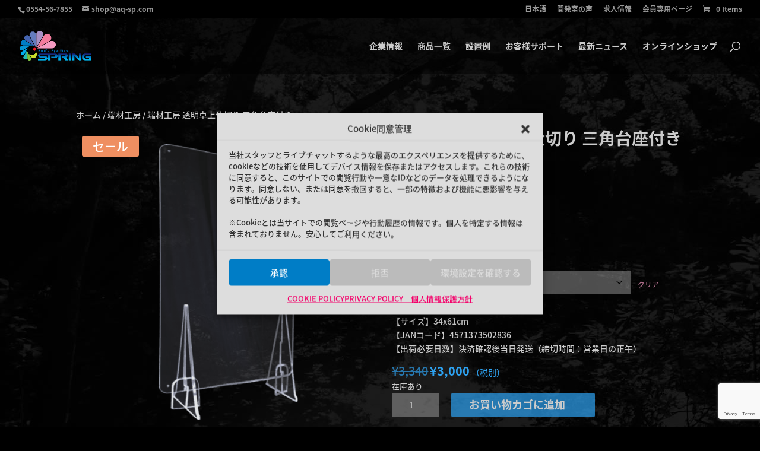

--- FILE ---
content_type: text/html; charset=utf-8
request_url: https://www.google.com/recaptcha/api2/anchor?ar=1&k=6LcDPpIoAAAAADDLUKn5TY_dZgVDssnsv67qgER0&co=aHR0cHM6Ly9hcS1zcC5jb206NDQz&hl=en&v=PoyoqOPhxBO7pBk68S4YbpHZ&size=invisible&anchor-ms=20000&execute-ms=30000&cb=cn3s8kheqyfk
body_size: 48968
content:
<!DOCTYPE HTML><html dir="ltr" lang="en"><head><meta http-equiv="Content-Type" content="text/html; charset=UTF-8">
<meta http-equiv="X-UA-Compatible" content="IE=edge">
<title>reCAPTCHA</title>
<style type="text/css">
/* cyrillic-ext */
@font-face {
  font-family: 'Roboto';
  font-style: normal;
  font-weight: 400;
  font-stretch: 100%;
  src: url(//fonts.gstatic.com/s/roboto/v48/KFO7CnqEu92Fr1ME7kSn66aGLdTylUAMa3GUBHMdazTgWw.woff2) format('woff2');
  unicode-range: U+0460-052F, U+1C80-1C8A, U+20B4, U+2DE0-2DFF, U+A640-A69F, U+FE2E-FE2F;
}
/* cyrillic */
@font-face {
  font-family: 'Roboto';
  font-style: normal;
  font-weight: 400;
  font-stretch: 100%;
  src: url(//fonts.gstatic.com/s/roboto/v48/KFO7CnqEu92Fr1ME7kSn66aGLdTylUAMa3iUBHMdazTgWw.woff2) format('woff2');
  unicode-range: U+0301, U+0400-045F, U+0490-0491, U+04B0-04B1, U+2116;
}
/* greek-ext */
@font-face {
  font-family: 'Roboto';
  font-style: normal;
  font-weight: 400;
  font-stretch: 100%;
  src: url(//fonts.gstatic.com/s/roboto/v48/KFO7CnqEu92Fr1ME7kSn66aGLdTylUAMa3CUBHMdazTgWw.woff2) format('woff2');
  unicode-range: U+1F00-1FFF;
}
/* greek */
@font-face {
  font-family: 'Roboto';
  font-style: normal;
  font-weight: 400;
  font-stretch: 100%;
  src: url(//fonts.gstatic.com/s/roboto/v48/KFO7CnqEu92Fr1ME7kSn66aGLdTylUAMa3-UBHMdazTgWw.woff2) format('woff2');
  unicode-range: U+0370-0377, U+037A-037F, U+0384-038A, U+038C, U+038E-03A1, U+03A3-03FF;
}
/* math */
@font-face {
  font-family: 'Roboto';
  font-style: normal;
  font-weight: 400;
  font-stretch: 100%;
  src: url(//fonts.gstatic.com/s/roboto/v48/KFO7CnqEu92Fr1ME7kSn66aGLdTylUAMawCUBHMdazTgWw.woff2) format('woff2');
  unicode-range: U+0302-0303, U+0305, U+0307-0308, U+0310, U+0312, U+0315, U+031A, U+0326-0327, U+032C, U+032F-0330, U+0332-0333, U+0338, U+033A, U+0346, U+034D, U+0391-03A1, U+03A3-03A9, U+03B1-03C9, U+03D1, U+03D5-03D6, U+03F0-03F1, U+03F4-03F5, U+2016-2017, U+2034-2038, U+203C, U+2040, U+2043, U+2047, U+2050, U+2057, U+205F, U+2070-2071, U+2074-208E, U+2090-209C, U+20D0-20DC, U+20E1, U+20E5-20EF, U+2100-2112, U+2114-2115, U+2117-2121, U+2123-214F, U+2190, U+2192, U+2194-21AE, U+21B0-21E5, U+21F1-21F2, U+21F4-2211, U+2213-2214, U+2216-22FF, U+2308-230B, U+2310, U+2319, U+231C-2321, U+2336-237A, U+237C, U+2395, U+239B-23B7, U+23D0, U+23DC-23E1, U+2474-2475, U+25AF, U+25B3, U+25B7, U+25BD, U+25C1, U+25CA, U+25CC, U+25FB, U+266D-266F, U+27C0-27FF, U+2900-2AFF, U+2B0E-2B11, U+2B30-2B4C, U+2BFE, U+3030, U+FF5B, U+FF5D, U+1D400-1D7FF, U+1EE00-1EEFF;
}
/* symbols */
@font-face {
  font-family: 'Roboto';
  font-style: normal;
  font-weight: 400;
  font-stretch: 100%;
  src: url(//fonts.gstatic.com/s/roboto/v48/KFO7CnqEu92Fr1ME7kSn66aGLdTylUAMaxKUBHMdazTgWw.woff2) format('woff2');
  unicode-range: U+0001-000C, U+000E-001F, U+007F-009F, U+20DD-20E0, U+20E2-20E4, U+2150-218F, U+2190, U+2192, U+2194-2199, U+21AF, U+21E6-21F0, U+21F3, U+2218-2219, U+2299, U+22C4-22C6, U+2300-243F, U+2440-244A, U+2460-24FF, U+25A0-27BF, U+2800-28FF, U+2921-2922, U+2981, U+29BF, U+29EB, U+2B00-2BFF, U+4DC0-4DFF, U+FFF9-FFFB, U+10140-1018E, U+10190-1019C, U+101A0, U+101D0-101FD, U+102E0-102FB, U+10E60-10E7E, U+1D2C0-1D2D3, U+1D2E0-1D37F, U+1F000-1F0FF, U+1F100-1F1AD, U+1F1E6-1F1FF, U+1F30D-1F30F, U+1F315, U+1F31C, U+1F31E, U+1F320-1F32C, U+1F336, U+1F378, U+1F37D, U+1F382, U+1F393-1F39F, U+1F3A7-1F3A8, U+1F3AC-1F3AF, U+1F3C2, U+1F3C4-1F3C6, U+1F3CA-1F3CE, U+1F3D4-1F3E0, U+1F3ED, U+1F3F1-1F3F3, U+1F3F5-1F3F7, U+1F408, U+1F415, U+1F41F, U+1F426, U+1F43F, U+1F441-1F442, U+1F444, U+1F446-1F449, U+1F44C-1F44E, U+1F453, U+1F46A, U+1F47D, U+1F4A3, U+1F4B0, U+1F4B3, U+1F4B9, U+1F4BB, U+1F4BF, U+1F4C8-1F4CB, U+1F4D6, U+1F4DA, U+1F4DF, U+1F4E3-1F4E6, U+1F4EA-1F4ED, U+1F4F7, U+1F4F9-1F4FB, U+1F4FD-1F4FE, U+1F503, U+1F507-1F50B, U+1F50D, U+1F512-1F513, U+1F53E-1F54A, U+1F54F-1F5FA, U+1F610, U+1F650-1F67F, U+1F687, U+1F68D, U+1F691, U+1F694, U+1F698, U+1F6AD, U+1F6B2, U+1F6B9-1F6BA, U+1F6BC, U+1F6C6-1F6CF, U+1F6D3-1F6D7, U+1F6E0-1F6EA, U+1F6F0-1F6F3, U+1F6F7-1F6FC, U+1F700-1F7FF, U+1F800-1F80B, U+1F810-1F847, U+1F850-1F859, U+1F860-1F887, U+1F890-1F8AD, U+1F8B0-1F8BB, U+1F8C0-1F8C1, U+1F900-1F90B, U+1F93B, U+1F946, U+1F984, U+1F996, U+1F9E9, U+1FA00-1FA6F, U+1FA70-1FA7C, U+1FA80-1FA89, U+1FA8F-1FAC6, U+1FACE-1FADC, U+1FADF-1FAE9, U+1FAF0-1FAF8, U+1FB00-1FBFF;
}
/* vietnamese */
@font-face {
  font-family: 'Roboto';
  font-style: normal;
  font-weight: 400;
  font-stretch: 100%;
  src: url(//fonts.gstatic.com/s/roboto/v48/KFO7CnqEu92Fr1ME7kSn66aGLdTylUAMa3OUBHMdazTgWw.woff2) format('woff2');
  unicode-range: U+0102-0103, U+0110-0111, U+0128-0129, U+0168-0169, U+01A0-01A1, U+01AF-01B0, U+0300-0301, U+0303-0304, U+0308-0309, U+0323, U+0329, U+1EA0-1EF9, U+20AB;
}
/* latin-ext */
@font-face {
  font-family: 'Roboto';
  font-style: normal;
  font-weight: 400;
  font-stretch: 100%;
  src: url(//fonts.gstatic.com/s/roboto/v48/KFO7CnqEu92Fr1ME7kSn66aGLdTylUAMa3KUBHMdazTgWw.woff2) format('woff2');
  unicode-range: U+0100-02BA, U+02BD-02C5, U+02C7-02CC, U+02CE-02D7, U+02DD-02FF, U+0304, U+0308, U+0329, U+1D00-1DBF, U+1E00-1E9F, U+1EF2-1EFF, U+2020, U+20A0-20AB, U+20AD-20C0, U+2113, U+2C60-2C7F, U+A720-A7FF;
}
/* latin */
@font-face {
  font-family: 'Roboto';
  font-style: normal;
  font-weight: 400;
  font-stretch: 100%;
  src: url(//fonts.gstatic.com/s/roboto/v48/KFO7CnqEu92Fr1ME7kSn66aGLdTylUAMa3yUBHMdazQ.woff2) format('woff2');
  unicode-range: U+0000-00FF, U+0131, U+0152-0153, U+02BB-02BC, U+02C6, U+02DA, U+02DC, U+0304, U+0308, U+0329, U+2000-206F, U+20AC, U+2122, U+2191, U+2193, U+2212, U+2215, U+FEFF, U+FFFD;
}
/* cyrillic-ext */
@font-face {
  font-family: 'Roboto';
  font-style: normal;
  font-weight: 500;
  font-stretch: 100%;
  src: url(//fonts.gstatic.com/s/roboto/v48/KFO7CnqEu92Fr1ME7kSn66aGLdTylUAMa3GUBHMdazTgWw.woff2) format('woff2');
  unicode-range: U+0460-052F, U+1C80-1C8A, U+20B4, U+2DE0-2DFF, U+A640-A69F, U+FE2E-FE2F;
}
/* cyrillic */
@font-face {
  font-family: 'Roboto';
  font-style: normal;
  font-weight: 500;
  font-stretch: 100%;
  src: url(//fonts.gstatic.com/s/roboto/v48/KFO7CnqEu92Fr1ME7kSn66aGLdTylUAMa3iUBHMdazTgWw.woff2) format('woff2');
  unicode-range: U+0301, U+0400-045F, U+0490-0491, U+04B0-04B1, U+2116;
}
/* greek-ext */
@font-face {
  font-family: 'Roboto';
  font-style: normal;
  font-weight: 500;
  font-stretch: 100%;
  src: url(//fonts.gstatic.com/s/roboto/v48/KFO7CnqEu92Fr1ME7kSn66aGLdTylUAMa3CUBHMdazTgWw.woff2) format('woff2');
  unicode-range: U+1F00-1FFF;
}
/* greek */
@font-face {
  font-family: 'Roboto';
  font-style: normal;
  font-weight: 500;
  font-stretch: 100%;
  src: url(//fonts.gstatic.com/s/roboto/v48/KFO7CnqEu92Fr1ME7kSn66aGLdTylUAMa3-UBHMdazTgWw.woff2) format('woff2');
  unicode-range: U+0370-0377, U+037A-037F, U+0384-038A, U+038C, U+038E-03A1, U+03A3-03FF;
}
/* math */
@font-face {
  font-family: 'Roboto';
  font-style: normal;
  font-weight: 500;
  font-stretch: 100%;
  src: url(//fonts.gstatic.com/s/roboto/v48/KFO7CnqEu92Fr1ME7kSn66aGLdTylUAMawCUBHMdazTgWw.woff2) format('woff2');
  unicode-range: U+0302-0303, U+0305, U+0307-0308, U+0310, U+0312, U+0315, U+031A, U+0326-0327, U+032C, U+032F-0330, U+0332-0333, U+0338, U+033A, U+0346, U+034D, U+0391-03A1, U+03A3-03A9, U+03B1-03C9, U+03D1, U+03D5-03D6, U+03F0-03F1, U+03F4-03F5, U+2016-2017, U+2034-2038, U+203C, U+2040, U+2043, U+2047, U+2050, U+2057, U+205F, U+2070-2071, U+2074-208E, U+2090-209C, U+20D0-20DC, U+20E1, U+20E5-20EF, U+2100-2112, U+2114-2115, U+2117-2121, U+2123-214F, U+2190, U+2192, U+2194-21AE, U+21B0-21E5, U+21F1-21F2, U+21F4-2211, U+2213-2214, U+2216-22FF, U+2308-230B, U+2310, U+2319, U+231C-2321, U+2336-237A, U+237C, U+2395, U+239B-23B7, U+23D0, U+23DC-23E1, U+2474-2475, U+25AF, U+25B3, U+25B7, U+25BD, U+25C1, U+25CA, U+25CC, U+25FB, U+266D-266F, U+27C0-27FF, U+2900-2AFF, U+2B0E-2B11, U+2B30-2B4C, U+2BFE, U+3030, U+FF5B, U+FF5D, U+1D400-1D7FF, U+1EE00-1EEFF;
}
/* symbols */
@font-face {
  font-family: 'Roboto';
  font-style: normal;
  font-weight: 500;
  font-stretch: 100%;
  src: url(//fonts.gstatic.com/s/roboto/v48/KFO7CnqEu92Fr1ME7kSn66aGLdTylUAMaxKUBHMdazTgWw.woff2) format('woff2');
  unicode-range: U+0001-000C, U+000E-001F, U+007F-009F, U+20DD-20E0, U+20E2-20E4, U+2150-218F, U+2190, U+2192, U+2194-2199, U+21AF, U+21E6-21F0, U+21F3, U+2218-2219, U+2299, U+22C4-22C6, U+2300-243F, U+2440-244A, U+2460-24FF, U+25A0-27BF, U+2800-28FF, U+2921-2922, U+2981, U+29BF, U+29EB, U+2B00-2BFF, U+4DC0-4DFF, U+FFF9-FFFB, U+10140-1018E, U+10190-1019C, U+101A0, U+101D0-101FD, U+102E0-102FB, U+10E60-10E7E, U+1D2C0-1D2D3, U+1D2E0-1D37F, U+1F000-1F0FF, U+1F100-1F1AD, U+1F1E6-1F1FF, U+1F30D-1F30F, U+1F315, U+1F31C, U+1F31E, U+1F320-1F32C, U+1F336, U+1F378, U+1F37D, U+1F382, U+1F393-1F39F, U+1F3A7-1F3A8, U+1F3AC-1F3AF, U+1F3C2, U+1F3C4-1F3C6, U+1F3CA-1F3CE, U+1F3D4-1F3E0, U+1F3ED, U+1F3F1-1F3F3, U+1F3F5-1F3F7, U+1F408, U+1F415, U+1F41F, U+1F426, U+1F43F, U+1F441-1F442, U+1F444, U+1F446-1F449, U+1F44C-1F44E, U+1F453, U+1F46A, U+1F47D, U+1F4A3, U+1F4B0, U+1F4B3, U+1F4B9, U+1F4BB, U+1F4BF, U+1F4C8-1F4CB, U+1F4D6, U+1F4DA, U+1F4DF, U+1F4E3-1F4E6, U+1F4EA-1F4ED, U+1F4F7, U+1F4F9-1F4FB, U+1F4FD-1F4FE, U+1F503, U+1F507-1F50B, U+1F50D, U+1F512-1F513, U+1F53E-1F54A, U+1F54F-1F5FA, U+1F610, U+1F650-1F67F, U+1F687, U+1F68D, U+1F691, U+1F694, U+1F698, U+1F6AD, U+1F6B2, U+1F6B9-1F6BA, U+1F6BC, U+1F6C6-1F6CF, U+1F6D3-1F6D7, U+1F6E0-1F6EA, U+1F6F0-1F6F3, U+1F6F7-1F6FC, U+1F700-1F7FF, U+1F800-1F80B, U+1F810-1F847, U+1F850-1F859, U+1F860-1F887, U+1F890-1F8AD, U+1F8B0-1F8BB, U+1F8C0-1F8C1, U+1F900-1F90B, U+1F93B, U+1F946, U+1F984, U+1F996, U+1F9E9, U+1FA00-1FA6F, U+1FA70-1FA7C, U+1FA80-1FA89, U+1FA8F-1FAC6, U+1FACE-1FADC, U+1FADF-1FAE9, U+1FAF0-1FAF8, U+1FB00-1FBFF;
}
/* vietnamese */
@font-face {
  font-family: 'Roboto';
  font-style: normal;
  font-weight: 500;
  font-stretch: 100%;
  src: url(//fonts.gstatic.com/s/roboto/v48/KFO7CnqEu92Fr1ME7kSn66aGLdTylUAMa3OUBHMdazTgWw.woff2) format('woff2');
  unicode-range: U+0102-0103, U+0110-0111, U+0128-0129, U+0168-0169, U+01A0-01A1, U+01AF-01B0, U+0300-0301, U+0303-0304, U+0308-0309, U+0323, U+0329, U+1EA0-1EF9, U+20AB;
}
/* latin-ext */
@font-face {
  font-family: 'Roboto';
  font-style: normal;
  font-weight: 500;
  font-stretch: 100%;
  src: url(//fonts.gstatic.com/s/roboto/v48/KFO7CnqEu92Fr1ME7kSn66aGLdTylUAMa3KUBHMdazTgWw.woff2) format('woff2');
  unicode-range: U+0100-02BA, U+02BD-02C5, U+02C7-02CC, U+02CE-02D7, U+02DD-02FF, U+0304, U+0308, U+0329, U+1D00-1DBF, U+1E00-1E9F, U+1EF2-1EFF, U+2020, U+20A0-20AB, U+20AD-20C0, U+2113, U+2C60-2C7F, U+A720-A7FF;
}
/* latin */
@font-face {
  font-family: 'Roboto';
  font-style: normal;
  font-weight: 500;
  font-stretch: 100%;
  src: url(//fonts.gstatic.com/s/roboto/v48/KFO7CnqEu92Fr1ME7kSn66aGLdTylUAMa3yUBHMdazQ.woff2) format('woff2');
  unicode-range: U+0000-00FF, U+0131, U+0152-0153, U+02BB-02BC, U+02C6, U+02DA, U+02DC, U+0304, U+0308, U+0329, U+2000-206F, U+20AC, U+2122, U+2191, U+2193, U+2212, U+2215, U+FEFF, U+FFFD;
}
/* cyrillic-ext */
@font-face {
  font-family: 'Roboto';
  font-style: normal;
  font-weight: 900;
  font-stretch: 100%;
  src: url(//fonts.gstatic.com/s/roboto/v48/KFO7CnqEu92Fr1ME7kSn66aGLdTylUAMa3GUBHMdazTgWw.woff2) format('woff2');
  unicode-range: U+0460-052F, U+1C80-1C8A, U+20B4, U+2DE0-2DFF, U+A640-A69F, U+FE2E-FE2F;
}
/* cyrillic */
@font-face {
  font-family: 'Roboto';
  font-style: normal;
  font-weight: 900;
  font-stretch: 100%;
  src: url(//fonts.gstatic.com/s/roboto/v48/KFO7CnqEu92Fr1ME7kSn66aGLdTylUAMa3iUBHMdazTgWw.woff2) format('woff2');
  unicode-range: U+0301, U+0400-045F, U+0490-0491, U+04B0-04B1, U+2116;
}
/* greek-ext */
@font-face {
  font-family: 'Roboto';
  font-style: normal;
  font-weight: 900;
  font-stretch: 100%;
  src: url(//fonts.gstatic.com/s/roboto/v48/KFO7CnqEu92Fr1ME7kSn66aGLdTylUAMa3CUBHMdazTgWw.woff2) format('woff2');
  unicode-range: U+1F00-1FFF;
}
/* greek */
@font-face {
  font-family: 'Roboto';
  font-style: normal;
  font-weight: 900;
  font-stretch: 100%;
  src: url(//fonts.gstatic.com/s/roboto/v48/KFO7CnqEu92Fr1ME7kSn66aGLdTylUAMa3-UBHMdazTgWw.woff2) format('woff2');
  unicode-range: U+0370-0377, U+037A-037F, U+0384-038A, U+038C, U+038E-03A1, U+03A3-03FF;
}
/* math */
@font-face {
  font-family: 'Roboto';
  font-style: normal;
  font-weight: 900;
  font-stretch: 100%;
  src: url(//fonts.gstatic.com/s/roboto/v48/KFO7CnqEu92Fr1ME7kSn66aGLdTylUAMawCUBHMdazTgWw.woff2) format('woff2');
  unicode-range: U+0302-0303, U+0305, U+0307-0308, U+0310, U+0312, U+0315, U+031A, U+0326-0327, U+032C, U+032F-0330, U+0332-0333, U+0338, U+033A, U+0346, U+034D, U+0391-03A1, U+03A3-03A9, U+03B1-03C9, U+03D1, U+03D5-03D6, U+03F0-03F1, U+03F4-03F5, U+2016-2017, U+2034-2038, U+203C, U+2040, U+2043, U+2047, U+2050, U+2057, U+205F, U+2070-2071, U+2074-208E, U+2090-209C, U+20D0-20DC, U+20E1, U+20E5-20EF, U+2100-2112, U+2114-2115, U+2117-2121, U+2123-214F, U+2190, U+2192, U+2194-21AE, U+21B0-21E5, U+21F1-21F2, U+21F4-2211, U+2213-2214, U+2216-22FF, U+2308-230B, U+2310, U+2319, U+231C-2321, U+2336-237A, U+237C, U+2395, U+239B-23B7, U+23D0, U+23DC-23E1, U+2474-2475, U+25AF, U+25B3, U+25B7, U+25BD, U+25C1, U+25CA, U+25CC, U+25FB, U+266D-266F, U+27C0-27FF, U+2900-2AFF, U+2B0E-2B11, U+2B30-2B4C, U+2BFE, U+3030, U+FF5B, U+FF5D, U+1D400-1D7FF, U+1EE00-1EEFF;
}
/* symbols */
@font-face {
  font-family: 'Roboto';
  font-style: normal;
  font-weight: 900;
  font-stretch: 100%;
  src: url(//fonts.gstatic.com/s/roboto/v48/KFO7CnqEu92Fr1ME7kSn66aGLdTylUAMaxKUBHMdazTgWw.woff2) format('woff2');
  unicode-range: U+0001-000C, U+000E-001F, U+007F-009F, U+20DD-20E0, U+20E2-20E4, U+2150-218F, U+2190, U+2192, U+2194-2199, U+21AF, U+21E6-21F0, U+21F3, U+2218-2219, U+2299, U+22C4-22C6, U+2300-243F, U+2440-244A, U+2460-24FF, U+25A0-27BF, U+2800-28FF, U+2921-2922, U+2981, U+29BF, U+29EB, U+2B00-2BFF, U+4DC0-4DFF, U+FFF9-FFFB, U+10140-1018E, U+10190-1019C, U+101A0, U+101D0-101FD, U+102E0-102FB, U+10E60-10E7E, U+1D2C0-1D2D3, U+1D2E0-1D37F, U+1F000-1F0FF, U+1F100-1F1AD, U+1F1E6-1F1FF, U+1F30D-1F30F, U+1F315, U+1F31C, U+1F31E, U+1F320-1F32C, U+1F336, U+1F378, U+1F37D, U+1F382, U+1F393-1F39F, U+1F3A7-1F3A8, U+1F3AC-1F3AF, U+1F3C2, U+1F3C4-1F3C6, U+1F3CA-1F3CE, U+1F3D4-1F3E0, U+1F3ED, U+1F3F1-1F3F3, U+1F3F5-1F3F7, U+1F408, U+1F415, U+1F41F, U+1F426, U+1F43F, U+1F441-1F442, U+1F444, U+1F446-1F449, U+1F44C-1F44E, U+1F453, U+1F46A, U+1F47D, U+1F4A3, U+1F4B0, U+1F4B3, U+1F4B9, U+1F4BB, U+1F4BF, U+1F4C8-1F4CB, U+1F4D6, U+1F4DA, U+1F4DF, U+1F4E3-1F4E6, U+1F4EA-1F4ED, U+1F4F7, U+1F4F9-1F4FB, U+1F4FD-1F4FE, U+1F503, U+1F507-1F50B, U+1F50D, U+1F512-1F513, U+1F53E-1F54A, U+1F54F-1F5FA, U+1F610, U+1F650-1F67F, U+1F687, U+1F68D, U+1F691, U+1F694, U+1F698, U+1F6AD, U+1F6B2, U+1F6B9-1F6BA, U+1F6BC, U+1F6C6-1F6CF, U+1F6D3-1F6D7, U+1F6E0-1F6EA, U+1F6F0-1F6F3, U+1F6F7-1F6FC, U+1F700-1F7FF, U+1F800-1F80B, U+1F810-1F847, U+1F850-1F859, U+1F860-1F887, U+1F890-1F8AD, U+1F8B0-1F8BB, U+1F8C0-1F8C1, U+1F900-1F90B, U+1F93B, U+1F946, U+1F984, U+1F996, U+1F9E9, U+1FA00-1FA6F, U+1FA70-1FA7C, U+1FA80-1FA89, U+1FA8F-1FAC6, U+1FACE-1FADC, U+1FADF-1FAE9, U+1FAF0-1FAF8, U+1FB00-1FBFF;
}
/* vietnamese */
@font-face {
  font-family: 'Roboto';
  font-style: normal;
  font-weight: 900;
  font-stretch: 100%;
  src: url(//fonts.gstatic.com/s/roboto/v48/KFO7CnqEu92Fr1ME7kSn66aGLdTylUAMa3OUBHMdazTgWw.woff2) format('woff2');
  unicode-range: U+0102-0103, U+0110-0111, U+0128-0129, U+0168-0169, U+01A0-01A1, U+01AF-01B0, U+0300-0301, U+0303-0304, U+0308-0309, U+0323, U+0329, U+1EA0-1EF9, U+20AB;
}
/* latin-ext */
@font-face {
  font-family: 'Roboto';
  font-style: normal;
  font-weight: 900;
  font-stretch: 100%;
  src: url(//fonts.gstatic.com/s/roboto/v48/KFO7CnqEu92Fr1ME7kSn66aGLdTylUAMa3KUBHMdazTgWw.woff2) format('woff2');
  unicode-range: U+0100-02BA, U+02BD-02C5, U+02C7-02CC, U+02CE-02D7, U+02DD-02FF, U+0304, U+0308, U+0329, U+1D00-1DBF, U+1E00-1E9F, U+1EF2-1EFF, U+2020, U+20A0-20AB, U+20AD-20C0, U+2113, U+2C60-2C7F, U+A720-A7FF;
}
/* latin */
@font-face {
  font-family: 'Roboto';
  font-style: normal;
  font-weight: 900;
  font-stretch: 100%;
  src: url(//fonts.gstatic.com/s/roboto/v48/KFO7CnqEu92Fr1ME7kSn66aGLdTylUAMa3yUBHMdazQ.woff2) format('woff2');
  unicode-range: U+0000-00FF, U+0131, U+0152-0153, U+02BB-02BC, U+02C6, U+02DA, U+02DC, U+0304, U+0308, U+0329, U+2000-206F, U+20AC, U+2122, U+2191, U+2193, U+2212, U+2215, U+FEFF, U+FFFD;
}

</style>
<link rel="stylesheet" type="text/css" href="https://www.gstatic.com/recaptcha/releases/PoyoqOPhxBO7pBk68S4YbpHZ/styles__ltr.css">
<script nonce="i2QN-z6T3j08OZ0FGf9UsQ" type="text/javascript">window['__recaptcha_api'] = 'https://www.google.com/recaptcha/api2/';</script>
<script type="text/javascript" src="https://www.gstatic.com/recaptcha/releases/PoyoqOPhxBO7pBk68S4YbpHZ/recaptcha__en.js" nonce="i2QN-z6T3j08OZ0FGf9UsQ">
      
    </script></head>
<body><div id="rc-anchor-alert" class="rc-anchor-alert"></div>
<input type="hidden" id="recaptcha-token" value="[base64]">
<script type="text/javascript" nonce="i2QN-z6T3j08OZ0FGf9UsQ">
      recaptcha.anchor.Main.init("[\x22ainput\x22,[\x22bgdata\x22,\x22\x22,\[base64]/[base64]/[base64]/[base64]/[base64]/UltsKytdPUU6KEU8MjA0OD9SW2wrK109RT4+NnwxOTI6KChFJjY0NTEyKT09NTUyOTYmJk0rMTxjLmxlbmd0aCYmKGMuY2hhckNvZGVBdChNKzEpJjY0NTEyKT09NTYzMjA/[base64]/[base64]/[base64]/[base64]/[base64]/[base64]/[base64]\x22,\[base64]\\u003d\x22,\x22w6A5LcOhTW8RwoXDhcKzw7pJw5JTwqfCm8K6UcO/[base64]/CtFnCisKdw5nDiMKNOGzDhH/ClXXDvsK8EsOVRlpIX1sJwofCqAlfw67DkMOofcOhw6bDmFdsw5tXbcK3wpMqIjx1OzLCq0nCoV1jYcOzw7Z0dMOewp4gfBzCjWMGw7TDusKGG8KXS8KZI8OXwobCicKGw49QwpBzScOveHHDr1Nkw5/DmS/Dojwiw5wJIMOzwo9swrTDvcO6wq59ewYGwoHCkMOeY0jCicKXT8Kkw5giw5IbN8OaFcODGMKww6wUfMO2ABHCnmMPTG47w5TDnGQdwqrDhcKUc8KFQMOJwrXDsMOaH23Dm8OtEmc5w6TCmMO2PcK8CW/DgMK2dTPCr8Khwqh9w4JXwpHDn8KDZnlpJMOCeEHCtFN/HcKRNgDCs8KGwoRYez3CsUXCqnbChwTDqj4Mw7pEw4XCnmrCvQJKeMOAcwAJw73CpMKVMEzClg/[base64]/EV95w60pGE8zw47Dv1fDtBLCnMKtw6YPOGfDpsKiA8O4wrNOOWLDtcK7FsKTw5PCgcOPQsKJIBcSQcOJACwCwpLCm8KTHcOhw6QAKMK/HVMrRWRIwq5zScKkw7XCoGjCmCjDhWgawqrCtsODw7DCqsOLQsKYSzUIwqQ0w7ApYcKFw6pPOCdZw5lDbWIdLsOGw7fCscOxecOowqHDsgTDkxjCoC7CtStQWMK7w48lwpQ2w7oawqBKwqfCoy7DqExvMyVlUjjDo8O3X8OCX03CucKjw41WPQkzCMOjwpsgD2Q/[base64]/DlQ1pI8O/WzwbIhgWw7M2PMKDwo7DtABMM0VzAcOtwokQwogswrfCgMOdw5k6VMOVUcOmBSHDiMOaw4JzW8KvNghCXsODJgjDgzofw5kuJ8O/FMOGwo5aXScNVMKsPBDDnhdQQyDCrkvCrTZKSMO9w7XCgsOPLwlDwrIUwoRgw65Taj48wo0bwqbChQjCm8KHLEwbP8OqFhQAwrQvRW8vNi40agYIFMK/Y8OwQcO8KCzClCjCs1BrwqQyZAUww67DuMKuw6vDvcKYVlPDhD1swr9Fw7JMAsKmCHTDvHwGQMOTX8K+w5rDssKiZClxAMO2HnhUw6/CnWI3F0hzbxdYQHEaX8KHWMKwwrYgOcOGJ8OAGsKlGMObAcOHEsKZGMO2w4Iswr89ZsO6w55zFTQOJEVMIsKtVQd/O31Rwq7DvMONw7ZCw69Mw4AAwrl5Zw16R0PDssKyw4YFaDvDv8O8XcKFw47DusO5H8OkYSbCjnHCghMfwpnChsO1XQHCscO1ecKywo4Yw57DqjoZw6sLNlshwojDn0/[base64]/A8Kqwp1KMMK2McOdRCtKwrzChcKFHcK6FsKXCsOKTsOLPsKEG2waGsKBwqVdw6zCgsKAwrxSLgfCiMOLw4vCsylPFxARwqnCk3wiw6DDtHfDqMKrwqcFWA7CtcKjIQfDp8OZfX7CjQvDhUZtb8O3w5DDu8KrwoNYL8K5aMKawpMkw7rCg2tCSsOUUMO/FAo/w6bDjEVKwpdpF8KeXsKuFk7DqBAWEMOLwrTCtTXCv8OAZsOUZVI0Anoyw65bMCTDo2U2w4HDqGzCgFFzFS/CnBXDhcOHw7Yew5XDrMOkMMOLXhFyX8O1wrUXNF3Dk8KWOcKPw5LCqwxTKcKXw5kaWMKcw7UwdSdewpd/w5DDv2B9fsOSw7rDiMOfIMKGw6VAwq1OwplSw5VQCw8kwqfCpMOVVQHCvjovfsOIPsOwGsKnw7IiKhLDr8Oaw6rCiMKMw57CvSbCkj3DrxHDmkTChCDCq8O4wqfDi1zCuE9jT8KVwoDCgjTChm/DgGw6w4U+wrnDi8K0w4HDgSkEb8OAw4jCg8KpQcOdwq/DsMKqw6LCvRp/w6VnwoBvw7F0wr3CjBhKw6pZLnLDvsOCLh3DiWDDvcO9IcOgw6B1w68yHMOBwoDDnMOmKVbCmigcJgnDtDpNwrgRw6DDkkQwKEbCr35oOMOyRUp/w7l6NAhcwpTDoMKPIGRMwq1wwodkw5kEEsOBbsO0w6vCqcK8wrLCgsOdw7FlwpDCiDtiwp/[base64]/[base64]/Cs8KNUMKta8OXUmjDgMKnKcKiw5zChcOEGcObw6vCg2DDlVrDjyPCsxgZJsKOGcOfPR/DkcKeLHo8w5rCnRjCkmIUwqPDh8KOwowKw6jCtMKpE8KlZ8KEFsOnwqx1CiDCumpYWgTCssOaSgQUI8K/woA1wqszEsO0w550w6AOwrtNW8OfYcKbw7Nrey9nw5xPw4HCt8OJTcOWRzbDrcOCw7lHw5/[base64]/DosO9PcKQUMKWwonCpyxRVQQGX8KSw6rCgcKMDMKXw6VUwp8fIDREwoXCuHYRwqTCmx5RwqjCg1EIwoIEwrDDlFIGwqYhw6jCm8KlIWrDiihUYcORYcK+wq/Cm8OwYCEoFsOjwr3CpS/[base64]/DhUHCmzsHfsKPw4/Dp8KEw4IdA1rCusOlwp3ClsOHJsKMccOFNcKUwpDDvgHDuGfDjcOdNcKoCi/CiTJQFsOewpgHPsObw7YBAcKiw5QPwpVUEcO7wp/[base64]/Cnhc9w6TCucOPwrx1w4rDg8KwwqHCrUkcFcKTwrTCv8Onwo5nR8OrAEDCmMONcDvDu8OQLMOkAkEjXEMFw7gGdVxjXcOlYsKRw7jCi8KKw59WfsKYV8KyNSFWbsKuwovDtR/[base64]/QlVjAEBfwpctIA7DqH0Zw7DDj8KTWkh/cMK/LcKwDyxVwrPDukpFT0ppA8Kow6rDqjYow7Fiw75UQBXDsV7CtcK/HsO8wpjDkMOnwrPChsOnJgbDqcOocw/DnsOpwodEw5fDmMOmw4YjbsOHw50Twr8AwpzCjyArwrA1WcOzwr9WJ8Kew4LDssOTwocIw7vCicOVU8OHwpkNw7rDpg8TeMKGw5c6w4vDtSbCt2bCtjwowq8MM1jChCnDmDwjw6HCnMOXNlkgw7xmdU/CmcOWwpnCgQ/DjinCvzjCk8Olwq1lw6APw5vCiErCosOdeMKEwoJNTE0Tw7pRwocNYn5kOsKhw7JdwqLDgSg6wpvCvmvClU7CulJrwpLDu8KLw7fCsC0Zwop5w7pwFcOcwoHCsMOmwp/CosKYSh4fwpPCmMOrag3DpMK8wpIJwr/Cu8K/[base64]/[base64]/wp7DoMO/wq7DnlnDiy8Hw7TCogzDucKsfF5bw7HDhsKRBl7CusKAw70+EF7DvFjCscK5w6jCuwIiwovCkhPCv8Ojw7IUwpw/w5PDsR0cMsO4w7bDtmYnSMOHRcKDejXDqsKaFRfDkMONwrAzw5xfYDrCqsO9w7AEDcOcw70DPsKXFsOlGMO7MDNDw5AAwqxbw5jDilXDpBHCvsOiwp7CrMK/B8K4w67CpDTDpsOGUcO5a041ExQbPcKXwrLCgxklw7zCiEvDshrCgh0uwrrDrsKbw69pMXQ6w43Cl1zDsMK7J1gTwrVHYMKGw7o2wq50w6nDl0HDlkNcw50ewoQdw5TCncOxwpTDj8Kmw4Q8NcKqw4DCuzrDosOhTl/Dv1zCjsOgAy7DgsKiQlfCpMOwwp8dET8gwoPDg0ISVcOJecOdwqPCvxHCm8KaWcOzwrfDsBh+IDfCnVjCusKrwr8BwpbCisOpw6HCrRzDk8Kqw6LCmywYwpjCvDrDrcKIMgkQWxfDkcOOczjDvsKSwr8fw4jClWc8w5pqw5PCnQ/CusKlw63CrcONPsORLsOFEcO3D8K1w4ZZSMOWw5jDtTBld8OkbcKEQMOvMcOUDyvCh8KjwrMGVATCgw7DnsOPw4HCszYIwoV7wpvDhVzCo39AwqbDg8OJw7HDkm1/w6lnNsKHP8OBwrZ+UMOWHH8Hw4nCqwXDjMKiwqcxNcOiASE9wpQGwrYNPRDDlQE4w6oZw6RIworCoVLCgWlMworDjFgfVVbCt10Tw7bCmkfCvE/Du8KrR0gmw4vCmBnDixHDo8Kxw5bCjMKFw5dcwplZORzDhktYw5XCoMKAIcKIwqTCvsKmwr40GMOaPMK1wrBiw6MEVxUDURfClMOow7rDvw3Cg1/Cq2/DgGp/[base64]/Dh2wJDsKEKxgjwojCucKwJ8OibGUBw7cFbcK0KsOFw7Iww7bDtcOTXxI2w5EUwp/DvRDCl8OyW8OnOx3CsMO9wpR+wrgswqvDnTnDs2hXwoUqBiPDuQEiJsOMwp/DuVw/w7LCi8O3WF4Cw6PCvcOyw6PDlsOBdDJnwpIFwqTCgT17aCnDhxHClMOKwqzCvjpPIMKlIcOUwobDk1nCn3DChsKcKG8vw5M9SHbDlcOeRcO6w4DDpknCtMKEwrY7XXFYw5jCpcOWwpomw5fDnUnDmQ/Dv0kww7TDhcOQw5fDlsK+w6nCpwgqw44tQMK2CHXCoxrDi1cZwq4pOz8+EcKuwotjW1YCT1zCqSXCrMO2I8KQTkPCtCIVw59ew6TCsWRhw70Sbz7Cv8K4wr4rw6DCj8OPcGoSwonDsMKcw6NkKcOfw6x+woPDvcKNwph7wodMw5DDmcOJaw/CkULClcK/PFxuwpQUIEzDlcOpcMKJw6omwogYw6zCjMKuw41Qw7TClcOCw7bDkkZaZlbDnsOPw6jCt1E/w5RfwoHCu2E+wo3Ch1zDgsK5w44gwo7DrMOQwqNRZsOiWcKmw5HDjMKrw7ZJf25pw7Nyw5jDtSLCjiZWc2EAaUHCiMKMRsKLwqh/DMOpVsKaVjRresOjDhwEwplAw5gdYsKvXsO9wqbCrlbCvA1ZRMK4wqzDkzgMZ8O4D8O3d1kkw5rDs8OgPx7Dl8KGwpc6cHPDr8Kpw6JtfcKed0/Dr0B7wqpUwpDDk8OUd8Khwq3DoMKDwqLCuzZew5/[base64]/wo7Dm8OhwqEsQ2/[base64]/w7rDm8KME8OewojDj33CmcOSwqXCkjzDjG/CocOaDsKAw6o/TBNtwrATKzUDw43Ck8Kww7fDiMKqwrPDrMKAwr1/XsO3woHCp8Ogw68jbzTDgV4cVl5/w68Tw59Nwq/[base64]/w6TDjXobwpU9fMKwwpxNWmrDmsKEPRsYw6DCsAU/[base64]/DuwACWSHCocK3UcOvazxiwqBQPcK1w5MPVk8QRsOmw7LCp8K1KAhWw4LDnMKoMVwtdcO6TMOlbD/[base64]/CrcOHLwglwowyOmUxw7LDoQ/CknTCkcKhwpUZfyXCtxZuworDrVzDu8OyNsKpbMO2YHrCl8ObWSzDlA0uQcKADsKkw7U1wpgddBkkwqJLw5cgVsO3EcKlwpJZFcOww7XCrcKiOQJnw6Nww43DmBdmw7LDn8KBCz3DqsOIw5p6H8O8E8Kfwq/[base64]/DncOgwqbDg8O9VcOnwoPDtsKtw7/[base64]/CtcOoT2F3VxRbwpjCvCx/TsK/NsOALMK9wpFMwq3DjTIgwrRXwp0Ow4xIQzN0w6cNVG4cGcKaBsOHPWk2w6rDqcO0w5XDqxMfLcOFXTnCqMO/[base64]/[base64]/ClsObA8OnMcK5NA/[base64]/TsKPdMO/EsOQCcKKAcOJYMKRw67ClAjDqVzDk8KKSGzCmHTCisKcRMKjwpLDsMOZwrVqw6rDp004A1bCksKJw5jCj2zDgsOvw40PCcK9UcOHUMObwqZhw6bDmE7CrFrCpGvDnAbDgQzDv8OBwrFLw5bCuMOuwp1Pwp9nwqtswpgmw5/DqMKldzLDghzChwbCp8O3eMOHYcKGDsOIRcOzLMKjbSlTQhHCmsKBDcOwwr4ILD4yDcOjwoh9IsKvEcODCMKnwr/DisOpwo0AIcOVNwLCrTLDnm3Co3zCvm9iwotIaXoEFsKOw6DDrl/DunUMw4XCiHrDpcKoU8KXwqlPwq3DjMKzwpNOwo/[base64]/DvEkJw57CqsOdwocVHcKlOX9PLMOvw5AWwpjDhcO1AMKLIh97wobCqFPCtEhrM2bDisKbw4xPw6YPwpPCvFXDqsOvPsKIw709OsKlWsKyw4PDunANHsO2ZXnCiRDDgwoyecOMw6bDhGEtVMKdwqJVG8OqQw/CnMKhPMKrEMOrGzrCgsO7PsOKIFAQTlHDmsKhAcKZwpxNEk5Cw44DRMKNw6HDrMO0FMKswqhRS2fDs1TCt0RIDsKKMMOVwo/DjA/DrsKyPcO1KkDCjcO2KUMWZh3DgAnClsOxw43DgzjDhGRDw7BrWTZ7CxpGe8K3wqPDmEjCiSfDlsOFw60qwqZXwpVER8K/aMOkw4drGxk9aUjCvnYQbsKQwq5rwqvCo8OLf8K/wrzCk8OkwqPCk8O/IMKowqZ+XsOewqXChsOswrjDksOBw4Q5BcKmUcOOwo7DocOKw4oFwrDDnMOzYj4nHyB0w4NddGY0w5gYw58KaGnCssOxw7xwwq1zXhrCkMKFECvCoUVZwoHCnMO/WxfDjxw4wofCosKvw6/DksKswrVRw5lXIBdSMcO6wqjDohzCsTASVTDDjMOSUsOkwobDqcO3w6LCncK9w6vCulN7wplzXMKsWsOCw4rDmE0awqEQccKqKMOPw5LDh8OPwoVrOMKKwrwGA8K/fC9/w5LDqcOBwrDDjAIXSFd2a8K1wofDqhpbw7s+T8O2w7hmSsKgwqrDjGpvw5ouw6htw50mwonClBzDk8OlOVjDuEXDqsKGM3LCosKsYkPCicO1ZWpVw5DCuFbDlMO8b8OBbj/[base64]/[base64]/HHjDu8O+dyrCrQ3DlsOATMKufh/DocKeIE8rbX9dQ8ONG3onw4xqd8Kfw6B9w6LClF4DwpPCi8OTw5bDlMKiSMKGLQ9hJBAJZ3/DucOvJE0IAsKgb0XCr8KJw6XDu2sOw4LCusO+QSUmwrZDbMKWJcOGHBHDhcKywpgfLETDr8OpO8Kfw6kdwprDijXCvB3DjRpSw7wYw77Dj8OIwpwYDF/DicOOwqfDtAlvw6zCusOMBcKkw7nCuSLDkMOAw43DsMK/wpLDpcOmwpnDsVTDjMORw6lBZhxzw6XCocOaw4TCjVUzOzXCo2dCWsOiF8Olw4rDkMKUwq1TwoBPDsObVSfCvw3DkXTCtMKgO8Oww65JIMOFXsOIw7rCn8K/GMOQZ8KEw6zCh2oSFMOwQy7Ct1jDn0zDgRMIw6pSCFzCp8Ofwr3DjcOsf8OTLMKROsOXbMK7RyJ7w5heX3Ykw5/Cu8OxIGbCscKeJ8K2wro0w6ByaMOPwqnCv8OmKcOjRRDDksK/[base64]/DswDDncOPwpvCt8Kuwq96aRXCsmDDuEk4XcO6w7zCtxrDu27Dqlk2GsOIwpRzGRxYbMK+woEfwrvCtcOSw4YtwqPDhCBjwoXCpRrCp8KzwpwSeGfCiSjDn2TCmTPDpsOewrQMwrjCqFZkCsKmT1nDjwldIR/DtwPDkcOxwqPClsOlwp3DvivCoFgefcOKwpbCr8OYTsKew7FOwqHDo8K9wotPwo5Qw4APKsOZwpNqesOFwo1Lw550Q8Klw6Zlw6DDqVd5wq3CoMKob1vCiiB9NQLDg8OdWcOcwprClsO4wrZMJDXDv8KLw6DCj8K/JsKjcHfDqGhXw4I1wo/[base64]/DvsKpd0rCsmZIRjg5aTdUbsO5wpQHPcOGw75Mw6jDusKwPMOVwoRxFgQIw6daCCpNw4ArBMOVGVkSwrjDlsKzwqYzT8OsQMO/w4XChsKnwoJXwpfDosKpKcK9wrzDg0bCnSEQCMOwLhrCpiXCuEA7W3fCusKLwrIqw4pICcORTiPCnsOiw4LDmsORckfDqsKLwpxcwox6E113KsK/[base64]/XMODMB4VwqTChsOtRi7DqlxuWMKrJmnDmsK8wolgH8KYwqN8w7vDmcO5DiYow4jCpsO5IUoow7bDuyHDi3bDg8O2JsOLMwM9w5/DjSDDjyTDjhVlw4t1HcOZw7HDtA1Gwo1GwrIsScObwrE3EwLDgD3Ds8KewpRfCsKxw7lBw41Ewplmw7tywpApw4/Cv8K8J3vCk1ZXw7cSwr/DjVPDsUFjw6Fqwrp4w70Ew5/DvQENMcK0fcOTw4/CvcONw6s/wo/Dg8OHwrXDpVEvwrMPw5vDjSPDp0HCiEPDtVvClcOwwqrCg8OfaiFiwpMLw7zDpnLDlcO7wqfCiQAHK2HDrMK7QH8vWcKaTyBNwp3DrTjDjMOYT0XDucOALcO8w7rCr8OLw5fDucK/wrPCsmpMw7siJsO2w7oYwq9zwpnCvQbDvsKEXDnCjsOhTnPDj8OmWFBbLsO8Z8Kjw5LCosOGw5PDtUoLa3bDpMKswqFCwpfDh2LCl8Kaw67Dt8OfwoYaw53DhMK+aSLDpwZxKTvDq3EGw5hUZVXCog/DvsKpaTTCp8K0woYkcisGVMKLDsKTw7XDv8KpwoHCgFYrTkTCt8OEBcOfw5UEYWPDnsKqwrXDmEI5UjrCv8OecsKAw43CsQ1Mw6hgwrrCg8O+bcOLw4HCmkfCjDwAw7vDoxJJw4rDosKywr/CvsKRSsOAw4PCqUTCt2jCt25jwp/CinfCscK3RnsEY8O5w5/DgQJONQDDucOjHMKDw7zDvCnDpsOOZMOxKVlhEcOzVsO4RQk8X8OTMcOPwpDChsKHw5fCuTJZwqB3w6DDjsOdCsK6ecKhHcOiN8Okf8K1w5HDm0nDlmnCrl5COMKQw6zCgcO5wrjDi8KnesKHwrPDgk1/[base64]/ComoqwpVnXkLCocKEw6QgwrZhf0F/w7LDjGlUwpJewqPDhyQoBBZPw6c+wozCk3E0w7RTwq3DngnDg8OSNsOMw5/DnsKtWMO2w6MpbcKgwqI+woE2w53DtMOrKnwwwrfCsMOXwq8Sw67CvSXDp8KVCgzDnBhHwpDCocK+w5Zmw7NqZMKRYTFrEkhJY8KnIsKUw7dFeADCpcO2cXXCoMONwqTDr8Kcw5UAVMKBNsOSU8O5M2Rnw6k3NnzCjsKww6VQw51EWFNCwq/[base64]/w4jCqMOlOMKXwoJtCQ3DkB/Ct8OPIcOwOsK/EAHCv0IcEcK7w7vCqcOrwogRwqzCuMK/BsOVPHVQLMKLPRFGalPCnsKZw5kKwrrDlwzDqsKaQMKpw5EFX8K0w5fClcKTRjXDpnXCo8KjMcO/w47CqCLCoSwGIsOdKMKJw4TDtD7DgcOFwrrCrsKNwp1SBTrDhMKbN0cfRMKAwpkSw74Zwo/[base64]/[base64]/CrMKVwp8XBhldwqLDsj3CocOhc8Ote8OHw4HChVRpRFBZbGrDl3bDg3/Do3TDvFNtbg8nSsKqBCTCp0bCh3LDnMKWw5rDqMOMB8KewrwxFsONb8OQwq7ChGLCqSRCOMKfwrwbHltuQWZSIcO4R2bDh8KRw4Mfw7R8wqJMPjfCmDzCh8K2w4PCv3Uew5PCjAJ4w4LCjSfDiQo7OjjDkcKsw7/[base64]/PQVLM8K8eWJiwp8IwpfDl3FfVFjClyjDqcK4EcKZwpLCr3xlR8ODwoVRdMOeIifDnH0BPWsAAVzCrcOcw5TDlsKKw5DDisOmWMKWfnUfw7bCt2xTwrVvT8KXXV/Cu8OtwqnCpcOUw6zDssOuKsOMGsOkw43CgiXCgMOAw65eRlVuwpzDosOpcMOxGsKsGMO1wpASFmY8Xh9ka3TDukvDoFnCu8KJwpPCsXDDkMOweMKTX8ORHTcjwpYrG08pwqU+wpTCi8OSwrZ9U1zDk8Orwr/DikHDtcOJw71KasOYwqJ1CcOuTBPCgBFuwoN5TkLDggTCkznDrcO1LcKkUCzDk8Ovwq/CjktYw4PDj8OHwpjCusOaaMKsPnQJKcKkw6pIJjjDv3nDjl/Dr8ONFl0ewrlJeANFXcKjwofClsOObGjCsywoSgwnIm3DuWMLFBrDlFXDuj53HU3Ck8Okwr/DqMKgwrrCl3c0w6LCusKGwr8eHcKwd8KOw4QXw6gjw47DpsOnwo10JkNOf8KbDSA4wqRRwpdsfTtXNk/[base64]/DvybChcKsCsOrwpfDosOVM8OAw4Q0w4ouw4BUSsKCwqBiwp04TGrDtR/[base64]/WhhBXAjDlMKUXWBAw4XDoQHCssOnfiDDicOZU1VQw48AwrMzw59Xw4Z1TcKxcmPCh8OEPMOsNDZdwrfCjVTCi8Ovw7Vxw6opRMKuw6ROw7Z8wp7Dm8ORw7IWSyEuwqvDp8OgI8KdOA/DgSpCwrvDnsKaw5BCJDhbw6PCucO+Qxp/[base64]/S8KGX8KPw7hWw5ggw4VYw79LGmQAayzCr30TwoXDmMKkYCbDmgLDk8ODw4hnwpjDumbDv8OAFcK9MgUCH8OPS8KJEjHDrVfDjVZIY8KLw7DDjMKowrrDtxXDuMOXw7vDiH/ClyRjw70Fw7wyw6dIw5DDpMK6w6bDu8OWw5cIXyIiCXbCv8OKwoAaTcKtZGAJw6Ydw4fDv8KLwqAHw4pGwpXClsO5w7rCp8Ohw4xhCnLDvUTCmCQywpIvw71swpjDmnlpw6w/VcO/YMOCw7/CmTJ/ZsO0FsOLwpBqw5R2w6tNw63DoX9dwohJFWddNcK1OcOFw5jDsiNMQMOzZW9GCjlVOzJmw6bCisK1wqpgwq1XF28/A8O2w6tFwqBfwprCpSAEw5DCg0xAwoLCmTU0IDk1cwx3YiMXw6Q9TcOsXsKsCzPDpVHCg8Kqw4AYVTjDq0dlwpLCicKMwofCq8K1w57DtcOVw64Ow6rCgi3CvMKyDsOjwoFvw5pxwr5SHMO7D1PDnTBSw4DCs8OMT1/[base64]/[base64]/fm0qbG4xX8OYS2YYeMO1w7MoUSbDnkLCtxQaCzwEw5jCu8KlTMK8wqFhBsKCwq8SexrCt2bCpGZyw6dpw7PClQbCnMKfw4/Dsy3ChWLCnBsaf8OtU8KewqcZVX3DnMKWGcKkwr/CiRQjw4vDhsOqTBFlw4cpbcK0woJKw5zCoXnDm13DryvDiDk/w5piATzCgVHDqcKIw65bcWjDo8K9WRsDwrfDgMKIw5vDkBlhb8OAwoxUw7oRH8KVN8OZbcKrwoRXGsKaH8Kwb8Oxwo7DjsK3QQoqWhVpMCt7wrt6wpbDq8KpQ8O8bg/[base64]/CuVw2bkR7YcKMQsKURF3DqsO8wpIGGhIzwoXDlsKaWcOvcmDCncONVVFIwpsdXcKLBsKqwrwCwoUtL8O5w4lPwrEHwr7DpsOgKBctIsO/Pi/CrDvDmsOmwoJ6w6YcwpAww5TCrcOIw6PCjGTDg1TDqcOoQMKZABtWU2bDiD/DosKJD196ZioJL0zCkxlPY10ow5HCkcKdDMKQGCM2w6LDn1jChynCp8Kgw4nCjhEMQsO6wqlNcMKRQUnCqGbCtsOFwog5wrfCrFXCv8KrYBY3wqDDgMOcPsKSEsK7wpzCiEXClUB2Dl7CuMK0w6fDpcKkDFfDkMOkwpPCi31/[base64]/[base64]/[base64]/CocOVJ8Oow5oBwrpAe8Oow4sXKcOOwoovJijCk8KVWcOIw5/DqMOPwrTCkBfCrsOMw51TGMOEcsOQJl3CmDjDhcKPMWvDjcKcGsKtEUDDhMOmDTEKw7nDisK5NcOaGWLCtibDlsK1wrfDqUYUI1MiwrQKwp8Dw7rChnLDucK6wqDDmRIsAB4fwokcCwciXATCnsOQaMK/OFYwKDvDicKyCVrDs8KxKUDDoMOWLMO0wowpwrgveC7CiMKRwpDCr8OIw6LDgsOgw5XCm8OFw57Co8OLSMKWcgDDlXTCi8OAX8O5wr0DTDJUFzfCplUYbEXCrxYiw7cSY0tJCsKJwoPDhsOUwrDCpCzDilTChVNSacOnWsOtwqZ8J2/Cr3NEw7pfw5/Cqh9/w7jCujbDliEYTy3CsiXDnRIlwoc/e8OuAMKMGRjDqsKSwp7DgMKgw7zClcKPNMKTfsKEwoV4wr/[base64]/DsOzw67CrAV0wpfCgFHClTrDg8K2w6U/S8K1w5tqFhBjw6HDunFqX2lMbcKJQcKAVk7CkSnCs08vW0Qawq/DlV0XI8KfUcO0aRfCkmFTKMKfwrMiVsOtw6F9R8Kpwo/[base64]/[base64]/w7EkBT3DnEk5w78rw57CtgM2XMKGWBp+wqhjFsOFw44aw6PCt1w5wojCh8OFIDjDuQHDoExHwpMbIMKOw51dwo3Cg8O0worChB5ffcK0TMO2ES/CsFDDtMKpwpE4WsO9w5BsUMO0woAZwr9RPMONDCHDghbCtsKqHnMyw5IBCXHClANxw5/CgMOCWsOOWcOzIcKCw4vClsOPwoZEw5hzHSfDnksmX1xWw5p8S8O9wrYUwq3CkzoBO8KOGilMA8OZw5PCs31Bw4wRcgjDt3XDhBfCtjTCocKKesK/w7MhORE0w5glwqckw4Z1bH/CmsOzeBLDqW9OKsKrw4fCtChCcnDDggbDmcKPwq8SwoU8NhJfJcKawpdtw7Z0w59WbhlfbMO7wqZTw4HDlsOTCcOyf0BfWsO3OytPWRzDqsORFMOlHsK0W8KqwqbCu8O7w6gEw5gYw6PClEh/aFxew4HDkMOlwppCw6YxfHkowpXDmxfDqMOgQEPCgcKxw4zChijCu1LDssKcDcOce8OXQ8O8wr9qwoR2SVPCk8O/dsOzUwhyR8KeAMKuw6bChsODwoNDNGLDnsKawpVNFsOJw5/Du1PCjGl7wolyw5QtwrnCo2htw4LDrV7Du8OKYXksLjctw63DtRk2wpBNZSkXQHhKwr8ywqDCnCLDtnvCvlklwqEvw5UbwrFeUcKdcGLDhFvCiMOtwrpBBBdpwpjCsioNVcOybMKCDMOqMmoiL8K+CWFbwqIFwoZvcMOFwpTCocKSGsO/w4HDnEZ1NnfCvVfDu8K9SkrDv8OGdjB5JMOAwq4AHn7DtXXCuD7DicKvKlPCpcOIw6MDKQdZIFfDug7CucKuCxVrw4dJPAvDrcK8wox/[base64]/[base64]/CmsKZwr3DiDTDj2/CojpswrJpwrvDrcOlw4bCsiYkwpLDsk/Cm8OYw60nwrfDoU3CuxhNc3ACFyLCq8KQwpljwo/DiRTDg8Oqwro4w7XDvMKfFcOIK8O1MTLClSQMw4PCtsKtwqHDi8KrOcO/JXxCw7IsRmHDr8OIw6xAw47CmSrDtHHCnMKKWsO7woBcw4taRBPCsH/CnxoULzDCsnPDmsKbF3DDvQdywojCs8KWw7zCjElfw70eEn7DnHR/wo7CkMKWEsOPcDseCVvCnyrCtsOpwrzDnMOowonDisOgwoNiw5vCncO9Xzs7wpFXwpzDp3HDi8OCw7V9WcOgw442FMKHw65Yw7NXfn/DpsOIIsOmT8OBwpvDtsOMw79SdGBkw4rDpmJLanXCmsKtERRvwojDp8KmwqxfZcOoLydtE8KdDMOWw7/[base64]/DrMOcF8KXw5vCtQ/DgmXDksOPw4jDgAFMN8O9wpDCs8O3T8KXwrRtwr/Cq8OkG8KwG8Oaw4LDj8KuPhMlw7s9D8K6RsOow53Du8KWMhouT8KWRcKvw6cuwprDqcOyAsKMTMKCCk3DtcKpw7ZyVsKdGxA9C8Oaw4FbwrMVUcOBLsONwrdcwq1HwoTDk8OxeC/DjMO3wqwSJyLDrcO2J8OQUHzCpWHCvcO/U1A8J8KnN8KUOzQ1XsOOD8OUd8KHKsOdAxMYGxogRMOXIl86TAPDkERBw5ZccSdPUMOwRj/CplVaw51+w7tERntnw53DgMKgS0ZNwrpdw7h+w4rDrxnDolbDtsKaYyHCmmLChcOnIcKjw4cDfcKuMB7DmsKYwoDDvUTDqGPDrmUUwqLDj0TDqcOCZ8O+egJMEV/CpcKLwqRGw7RPw6BGwpbDlsO5aMKgVsKYwqs4UxRaScOSX28QwosGAgotwrESwqBAFRw4KQdQw7/DmnrDg1DDg8OjwrYGw6vCsjLDosOPclXDumhRwpHCvB1neCnDpwQUw6DDlkJhwrnCu8KuwpbDpS/DuBrCvVZnOjJnw5/Ciyg9woHDgsOpw5vDrAIFwr0dSADClSQfwpzDs8OKcw3Cr8OPP1LDmj7Dr8Kpw7rCv8Ozwo7Dp8KXC2jClsKOYTM2fMOHwrHDtxU6e1g1NcKzUMKyQH/CqELDpcKNORXDh8KmHcOodsKUwpZ4HMOnQMOLETNWOsKxwqBmZ2bDmcO2dcOqDsO1eEnDgsOqw7HDssKCFHjCtg8Jw5J0w57DtcKIwrVZwqZRwpTDksOAwq92w696w41Yw7fChcOew4jDmhzCi8KkEjXDuT3CuF7DlXjCo8OEOMK5OsOuwpTDqcOCJSnDs8K6w64NfT/CpsO5YMKCBMOXfcK2QGDCgy/DiyvCrg0sJTUQOFt9w6gqw57DmhDDm8O0D08wPnzDqcKSw7Jpw5J2VVnDucO3wq7CgMKFw5XChnfDksODw5J6wp/[base64]/V8Kdw7kLw4Vqw53CnglzfsOlw7vDvsOLwqspwpPCunnDpsOcTMK9LVAUTnjCqsOCw4rDqcKYwq/[base64]/[base64]/bi19RylTw6vDjRUxw4HDusKqwq/DgQFmN2HCrMO/CMKowrlfWmcnQsK7NsKREydkDH3DvMO6S01+wopfwoAlGsKtw5nDt8O6JMOAw4QKeMOywqLCvn/DqjtJAH9IBMOjw7Mdw7x2ZF0Ww53DlEnClcOYN8OPRDbDjsK7w4olw5YSfMOGCnLDi2/Cn8ODwo1LYcKnYEoMw7TChsOPw7ZTw5rDuMKgUcONEh5RwoRIAHBTwolowrvCiBzCiybChMKAwo3DrcKaehzCksKSFkdnw73DoBIWwqIzYhVZw4TDsMOCw6rDn8Kbe8KCw7TCqcOKXcKhfcODHcOpwpgJZ8OcEsKoIcOxMWHCnjLCpXbCpcKSEy/CpcKZUQ3Du8O3NsKXUMK8OMOSwobDuhnDjcOAwrAwP8KOdcOnGWgRJ8K8woLDq8K6w5sywqXDnSfCg8KDEAjDncKcX2Z5wq7DqcK8wqAEwrbCtxzCu8Oow4RowobCk8KNEcKDwoAQJUs1Wy7DhsKnJcORwpLDulvCnsKMwpvCo8KowpbDjCo+Ax/Ckg3Cn3gGAlVgwq0ydcK8FE4Jw4LCpwzCt3TCicK8CsKWwqE5G8O5wqzCpCLDiwYDwrLChcOvZ28pwp/CqWNOQMKuEkjDrMKiYsO3woUfwoE3woQAwp7DiT3Cg8Omw7Enw43Cl8Oow4lRczDCmTrDv8O+w5xPwqvCk1rCm8OVw5DCtT15XMKSwolxw4QXw7NKXlPDpm5USjXCucOFwprDu1dgwp1fw4wywqzDo8OxSsK6YXbDssOkwq/DmsOhHsOdcSHDtAVaRMKKL1Jkw6TDjRbDh8OGwpZsJhgew5cDw67CmcOCwpzDgcKqw5ADIcOfw6lqw5PDs8K0PMK+wqkNYEvCj1bCnMO8wr3DvQkswrJ1ecKQwrnDrMKLRMOHw6pVw57CtHkLAjUpJnczGnfCq8OQwqhfUzHDpMOYPh/CuV9GwrTCmcOawrnDj8KUZCJlOC1kLXUKYQvDucOmIlcfw4/Do1bDr8K7SiNkw7YCw4gAwpfCpMOTwoVZRwdJC8OYOi0uw61YdsKPGkTCsMOHw4QXwqDDl8OONsKYwpXClBHCtHkSw5HCpcOTw57Csw3DkMOmw4LCusKGGsOnIcKtU8KRwp/[base64]/[base64]/[base64]\x22],null,[\x22conf\x22,null,\x226LcDPpIoAAAAADDLUKn5TY_dZgVDssnsv67qgER0\x22,0,null,null,null,1,[21,125,63,73,95,87,41,43,42,83,102,105,109,121],[1017145,565],0,null,null,null,null,0,null,0,null,700,1,null,0,\[base64]/76lBhnEnQkZnOKMAhnM8xEZ\x22,0,1,null,null,1,null,0,0,null,null,null,0],\x22https://aq-sp.com:443\x22,null,[3,1,1],null,null,null,1,3600,[\x22https://www.google.com/intl/en/policies/privacy/\x22,\x22https://www.google.com/intl/en/policies/terms/\x22],\x22mf0zbEnfsFb+DMw9cx2DnqIY4gNyrdCi9aMxa0Bh5p0\\u003d\x22,1,0,null,1,1769004057243,0,0,[10,152],null,[110,69],\x22RC-fzmCamKYuh5Lmg\x22,null,null,null,null,null,\x220dAFcWeA4hJHPJPoOPOVbw25Ag6PDX1Fs9XliQxLFh2yIhode0m7DqpwhwAetxxqHB8cB1wuw7HcE2NnQUifWUsvsKJwszeT8pmg\x22,1769086857276]");
    </script></body></html>

--- FILE ---
content_type: text/css
request_url: https://aq-sp.com/wp-content/tablepress-combined.min.css?ver=188
body_size: 2680
content:
.tablepress{--text-color:#111;--head-text-color:var(--text-color);--head-bg-color:#d9edf7;--odd-text-color:var(--text-color);--odd-bg-color:#fff;--even-text-color:var(--text-color);--even-bg-color:#f9f9f9;--hover-text-color:var(--text-color);--hover-bg-color:#f3f3f3;--border-color:#ddd;--padding:0.5rem;border:none;border-collapse:collapse;border-spacing:0;clear:both;margin:0 auto 1rem;table-layout:auto;width:100%}.tablepress>:not(caption)>*>*{background:none;border:none;box-sizing:border-box;float:none!important;padding:var(--padding);text-align:left;vertical-align:top}.tablepress>:where(thead)+tbody>:where(:not(.child))>*,.tablepress>tbody>*~:where(:not(.child))>*,.tablepress>tfoot>:where(:first-child)>*{border-top:1px solid var(--border-color)}.tablepress>:where(thead,tfoot)>tr>*{background-color:var(--head-bg-color);color:var(--head-text-color);font-weight:700;vertical-align:middle;word-break:normal}.tablepress>:where(tbody)>tr>*{color:var(--text-color)}.tablepress>:where(tbody.row-striping)>:nth-child(odd of :where(:not(.child,.dtrg-group)))+:where(.child)>*,.tablepress>:where(tbody.row-striping)>:nth-child(odd of :where(:not(.child,.dtrg-group)))>*{background-color:var(--odd-bg-color);color:var(--odd-text-color)}.tablepress>:where(tbody.row-striping)>:nth-child(even of :where(:not(.child,.dtrg-group)))+:where(.child)>*,.tablepress>:where(tbody.row-striping)>:nth-child(even of :where(:not(.child,.dtrg-group)))>*{background-color:var(--even-bg-color);color:var(--even-text-color)}.tablepress>.row-hover>tr{content-visibility:auto}.tablepress>.row-hover>tr:has(+.child:hover)>*,.tablepress>.row-hover>tr:hover+:where(.child)>*,.tablepress>.row-hover>tr:where(:not(.dtrg-group)):hover>*{background-color:var(--hover-bg-color);color:var(--hover-text-color)}.tablepress img{border:none;margin:0;max-width:none;padding:0}.tablepress-table-description{clear:both;display:block}.dt-scroll{width:100%}.dt-scroll .tablepress{width:100%!important}div.dt-scroll-body tfoot tr,div.dt-scroll-body thead tr{height:0}div.dt-scroll-body tfoot tr td,div.dt-scroll-body tfoot tr th,div.dt-scroll-body thead tr td,div.dt-scroll-body thead tr th{border-bottom-width:0!important;border-top-width:0!important;height:0!important;padding-bottom:0!important;padding-top:0!important}div.dt-scroll-body tfoot tr td div.dt-scroll-sizing,div.dt-scroll-body tfoot tr th div.dt-scroll-sizing,div.dt-scroll-body thead tr td div.dt-scroll-sizing,div.dt-scroll-body thead tr th div.dt-scroll-sizing{height:0!important;overflow:hidden!important}div.dt-scroll-body>table.dataTable>thead>tr>td,div.dt-scroll-body>table.dataTable>thead>tr>th{overflow:hidden}.tablepress{--head-active-bg-color:#049cdb;--head-active-text-color:var(--head-text-color);--head-sort-arrow-color:var(--head-active-text-color)}.tablepress thead th:active{outline:none}.tablepress thead .dt-orderable-asc .dt-column-order:before,.tablepress thead .dt-ordering-asc .dt-column-order:before{bottom:50%;content:"\25b2"/"";display:block;position:absolute}.tablepress thead .dt-orderable-desc .dt-column-order:after,.tablepress thead .dt-ordering-desc .dt-column-order:after{content:"\25bc"/"";display:block;position:absolute;top:50%}.tablepress thead .dt-orderable-asc .dt-column-order,.tablepress thead .dt-orderable-desc .dt-column-order,.tablepress thead .dt-ordering-asc .dt-column-order,.tablepress thead .dt-ordering-desc .dt-column-order{color:var(--head-sort-arrow-color);font-family:system-ui,-apple-system,Segoe UI,Roboto,Helvetica Neue,Noto Sans,Liberation Sans,Arial,sans-serif!important;font-size:14px;height:24px;line-height:12px;position:relative;width:12px}.tablepress thead .dt-orderable-asc .dt-column-order:after,.tablepress thead .dt-orderable-asc .dt-column-order:before,.tablepress thead .dt-orderable-desc .dt-column-order:after,.tablepress thead .dt-orderable-desc .dt-column-order:before,.tablepress thead .dt-ordering-asc .dt-column-order:after,.tablepress thead .dt-ordering-asc .dt-column-order:before,.tablepress thead .dt-ordering-desc .dt-column-order:after,.tablepress thead .dt-ordering-desc .dt-column-order:before{opacity:.2}.tablepress thead .dt-orderable-asc,.tablepress thead .dt-orderable-desc{cursor:pointer;outline-offset:-2px}.tablepress thead .dt-orderable-asc:hover,.tablepress thead .dt-orderable-desc:hover,.tablepress thead .dt-ordering-asc,.tablepress thead .dt-ordering-desc{background-color:var(--head-active-bg-color);color:var(--head-active-text-color)}.tablepress thead .dt-ordering-asc .dt-column-order:before,.tablepress thead .dt-ordering-desc .dt-column-order:after{opacity:.8}.tablepress tfoot>tr>* .dt-column-footer,.tablepress tfoot>tr>* .dt-column-header,.tablepress thead>tr>* .dt-column-footer,.tablepress thead>tr>* .dt-column-header{align-items:center;display:flex;gap:4px;justify-content:space-between}.tablepress tfoot>tr>* .dt-column-footer .dt-column-title,.tablepress tfoot>tr>* .dt-column-header .dt-column-title,.tablepress thead>tr>* .dt-column-footer .dt-column-title,.tablepress thead>tr>* .dt-column-header .dt-column-title{flex-grow:1}.tablepress tfoot>tr>* .dt-column-footer .dt-column-title:empty,.tablepress tfoot>tr>* .dt-column-header .dt-column-title:empty,.tablepress thead>tr>* .dt-column-footer .dt-column-title:empty,.tablepress thead>tr>* .dt-column-header .dt-column-title:empty{display:none}.tablepress:where(.auto-type-alignment) .dt-right,.tablepress:where(.auto-type-alignment) .dt-type-date,.tablepress:where(.auto-type-alignment) .dt-type-numeric{text-align:right}.tablepress:where(.auto-type-alignment) .dt-right .dt-column-footer,.tablepress:where(.auto-type-alignment) .dt-right .dt-column-header,.tablepress:where(.auto-type-alignment) .dt-type-date .dt-column-footer,.tablepress:where(.auto-type-alignment) .dt-type-date .dt-column-header,.tablepress:where(.auto-type-alignment) .dt-type-numeric .dt-column-footer,.tablepress:where(.auto-type-alignment) .dt-type-numeric .dt-column-header{flex-direction:row-reverse}.dt-container{clear:both;margin-bottom:1rem;position:relative}.dt-container .tablepress{margin-bottom:0}.dt-container .tablepress tfoot:empty{display:none}.dt-container .dt-layout-row{display:flex;flex-direction:row;flex-wrap:wrap;justify-content:space-between}.dt-container .dt-layout-row.dt-layout-table .dt-layout-cell{display:block;width:100%}.dt-container .dt-layout-cell{display:flex;flex-direction:row;flex-wrap:wrap;gap:1em;padding:5px 0}.dt-container .dt-layout-cell.dt-layout-full{align-items:center;justify-content:space-between;width:100%}.dt-container .dt-layout-cell.dt-layout-full>:only-child{margin:auto}.dt-container .dt-layout-cell.dt-layout-start{align-items:center;justify-content:flex-start;margin-right:auto}.dt-container .dt-layout-cell.dt-layout-end{align-items:center;justify-content:flex-end;margin-left:auto}.dt-container .dt-layout-cell:empty{display:none}.dt-container .dt-input,.dt-container label{display:inline;width:auto}.dt-container .dt-input{font-size:inherit;padding:5px}.dt-container .dt-length,.dt-container .dt-search{align-items:center;display:flex;flex-wrap:wrap;gap:5px;justify-content:center}.dt-container .dt-paging .dt-paging-button{background:#0000;border:1px solid #0000;border-radius:2px;box-sizing:border-box;color:inherit!important;cursor:pointer;display:inline-block;font-size:1em;height:32px;margin-left:2px;min-width:32px;padding:0 5px;text-align:center;text-decoration:none!important;vertical-align:middle}.dt-container .dt-paging .dt-paging-button.current,.dt-container .dt-paging .dt-paging-button:hover{border:1px solid #111}.dt-container .dt-paging .dt-paging-button.disabled,.dt-container .dt-paging .dt-paging-button.disabled:active,.dt-container .dt-paging .dt-paging-button.disabled:hover{border:1px solid #0000;color:#0000004d!important;cursor:default;outline:none}.dt-container .dt-paging>.dt-paging-button:first-child{margin-left:0}.dt-container .dt-paging .ellipsis{padding:0 1em}@media screen and (max-width:767px){.dt-container .dt-layout-row{flex-direction:column}.dt-container .dt-layout-cell{flex-direction:column;padding:.5em 0}}
table#tablepress-1.tablepress.tablepress-id-1,table#tablepress-1.tablepress.tablepress-id-1 th,table#tablepress-1.tablepress.tablepress-id-1 td,table#tablepress-18.tablepress.tablepress-id-18,table#tablepress-18.tablepress.tablepress-id-18 th,table#tablepress-18.tablepress.tablepress-id-18 td{border-collapse:separate;border-spacing:0 15px;border:none}table#tablepress-2.tablepress.tablepress-id-2,table#tablepress-2.tablepress.tablepress-id-2 th,table#tablepress-2.tablepress.tablepress-id-2 td,table#tablepress-2-no-2.tablepress.tablepress-id-2,table#tablepress-2-no-2.tablepress.tablepress-id-2 th,table#tablepress-2-no-2.tablepress.tablepress-id-2 td,table#tablepress-2-no-3.tablepress.tablepress-id-2,table#tablepress-2-no-3.tablepress.tablepress-id-2 th,table#tablepress-2-no-3.tablepress.tablepress-id-2 td,table#tablepress-2-no-4.tablepress.tablepress-id-2,table#tablepress-2-no-4.tablepress.tablepress-id-2 th,table#tablepress-2-no-4.tablepress.tablepress-id-2 td,table#tablepress-2-no-5.tablepress.tablepress-id-2,table#tablepress-2-no-5.tablepress.tablepress-id-2 th,table#tablepress-2-no-5.tablepress.tablepress-id-2 td,table#tablepress-2-no-6.tablepress.tablepress-id-2,table#tablepress-2-no-6.tablepress.tablepress-id-2 th,table#tablepress-2-no-6.tablepress.tablepress-id-2 td,table#tablepress-2-no-7.tablepress.tablepress-id-2,table#tablepress-2-no-7.tablepress.tablepress-id-2 th,table#tablepress-2-no-7.tablepress.tablepress-id-2 td,table#tablepress-3.tablepress.tablepress-id-3,table#tablepress-3.tablepress.tablepress-id-3 th,table#tablepress-3.tablepress.tablepress-id-3 td,table#tablepress-3-no-2.tablepress.tablepress-id-3,table#tablepress-3-no-2.tablepress.tablepress-id-3 th,table#tablepress-3-no-2.tablepress.tablepress-id-3 td,table#tablepress-3-no-3.tablepress.tablepress-id-3,table#tablepress-3-no-3.tablepress.tablepress-id-3 th,table#tablepress-3-no-3.tablepress.tablepress-id-3 td,table#tablepress-3-no-4.tablepress.tablepress-id-3,table#tablepress-3-no-4.tablepress.tablepress-id-3 th,table#tablepress-3-no-4.tablepress.tablepress-id-3 td,table#tablepress-3-no-5.tablepress.tablepress-id-3,table#tablepress-3-no-5.tablepress.tablepress-id-3 th,table#tablepress-3-no-5.tablepress.tablepress-id-3 td,table#tablepress-3-no-6.tablepress.tablepress-id-3,table#tablepress-3-no-6.tablepress.tablepress-id-3 th,table#tablepress-3-no-6.tablepress.tablepress-id-3 td,table#tablepress-4.tablepress.tablepress-id-4,table#tablepress-4.tablepress.tablepress-id-4 th,table#tablepress-4.tablepress.tablepress-id-4 td,table#tablepress-4-no-2.tablepress.tablepress-id-4,table#tablepress-4-no-2.tablepress.tablepress-id-4 th,table#tablepress-4-no-2.tablepress.tablepress-id-4 td,table#tablepress-4-no-3.tablepress.tablepress-id-4,table#tablepress-4-no-3.tablepress.tablepress-id-4 th,table#tablepress-4-no-3.tablepress.tablepress-id-4 td,table#tablepress-5.tablepress.tablepress-id-5,table#tablepress-5.tablepress.tablepress-id-5 th,table#tablepress-5.tablepress.tablepress-id-5 td,table#tablepress-6.tablepress.tablepress-id-6,table#tablepress-6.tablepress.tablepress-id-6 th,table#tablepress-6.tablepress.tablepress-id-6 td,table#tablepress-6-no-2.tablepress.tablepress-id-6,table#tablepress-6-no-2.tablepress.tablepress-id-6 th,table#tablepress-6-no-2.tablepress.tablepress-id-6 td,table#tablepress-6-no-3.tablepress.tablepress-id-6,table#tablepress-6-no-3.tablepress.tablepress-id-6 th,table#tablepress-6-no-3.tablepress.tablepress-id-6 td,table#tablepress-6-no-4.tablepress.tablepress-id-6,table#tablepress-6-no-4.tablepress.tablepress-id-6 th,table#tablepress-6-no-4.tablepress.tablepress-id-6 td,table#tablepress-7.tablepress.tablepress-id-7,table#tablepress-7.tablepress.tablepress-id-7 th,table#tablepress-7.tablepress.tablepress-id-7 td,table#tablepress-7-no-2.tablepress.tablepress-id-7,table#tablepress-7-no-2.tablepress.tablepress-id-7 th,table#tablepress-7-no-2.tablepress.tablepress-id-7 td,table#tablepress-7-no-3.tablepress.tablepress-id-7,table#tablepress-7-no-3.tablepress.tablepress-id-7 th,table#tablepress-7-no-3.tablepress.tablepress-id-7 td,table#tablepress-8.tablepress.tablepress-id-8,table#tablepress-8.tablepress.tablepress-id-8 th,table#tablepress-8.tablepress.tablepress-id-8 td,table#tablepress-8-no-2.tablepress.tablepress-id-8,table#tablepress-8-no-2.tablepress.tablepress-id-8 th,table#tablepress-8-no-2.tablepress.tablepress-id-8 td,table#tablepress-8-no-3.tablepress.tablepress-id-8,table#tablepress-8-no-3.tablepress.tablepress-id-8 th,table#tablepress-8-no-3.tablepress.tablepress-id-8 td,table#tablepress-9.tablepress.tablepress-id-9,table#tablepress-9.tablepress.tablepress-id-9 th,table#tablepress-9.tablepress.tablepress-id-9 td,table#tablepress-9-no-2.tablepress.tablepress-id-9,table#tablepress-9-no-2.tablepress.tablepress-id-9 th,table#tablepress-9-no-2.tablepress.tablepress-id-9 td,table#tablepress-9-no-3.tablepress.tablepress-id-9,table#tablepress-9-no-3.tablepress.tablepress-id-9 th,table#tablepress-9-no-3.tablepress.tablepress-id-9 td,table#tablepress-10.tablepress.tablepress-id-10,table#tablepress-10.tablepress.tablepress-id-10 th,table#tablepress-10.tablepress.tablepress-id-10 td,table#tablepress-10-no-2.tablepress.tablepress-id-10,table#tablepress-10-no-2.tablepress.tablepress-id-10 th,table#tablepress-10-no-2.tablepress.tablepress-id-10 td,table#tablepress-11.tablepress.tablepress-id-11,table#tablepress-11.tablepress.tablepress-id-11 th,table#tablepress-11.tablepress.tablepress-id-11 td,table#tablepress-11-no-2.tablepress.tablepress-id-11,table#tablepress-11-no-2.tablepress.tablepress-id-11 th,table#tablepress-11-no-2.tablepress.tablepress-id-11 td,table#tablepress-12.tablepress.tablepress-id-12,table#tablepress-12.tablepress.tablepress-id-12 th,table#tablepress-12.tablepress.tablepress-id-12 td,table#tablepress-12-no-2.tablepress.tablepress-id-12,table#tablepress-12-no-2.tablepress.tablepress-id-12 th,table#tablepress-12-no-2.tablepress.tablepress-id-12 td,table#tablepress-13.tablepress.tablepress-id-13,table#tablepress-13.tablepress.tablepress-id-13 th,table#tablepress-13.tablepress.tablepress-id-13 td,table#tablepress-13-no-2.tablepress.tablepress-id-13,table#tablepress-13-no-2.tablepress.tablepress-id-13 th,table#tablepress-13-no-2.tablepress.tablepress-id-13 td,table#tablepress-14.tablepress.tablepress-id-14,table#tablepress-14.tablepress.tablepress-id-14 th,table#tablepress-14.tablepress.tablepress-id-14 td,table#tablepress-16.tablepress.tablepress-id-16,table#tablepress-16.tablepress.tablepress-id-16 th,table#tablepress-16.tablepress.tablepress-id-16 td,table#tablepress-17.tablepress.tablepress-id-17,table#tablepress-17.tablepress.tablepress-id-17 th,table#tablepress-17.tablepress.tablepress-id-17 td,table#tablepress-19.tablepress.tablepress-id-19,table#tablepress-19.tablepress.tablepress-id-19 th,table#tablepress-19.tablepress.tablepress-id-19 td,table#tablepress-20.tablepress.tablepress-id-20,table#tablepress-20.tablepress.tablepress-id-20 th,table#tablepress-20.tablepress.tablepress-id-20 td,table#tablepress-20-no-2.tablepress.tablepress-id-20,table#tablepress-20-no-2.tablepress.tablepress-id-20 th,table#tablepress-20-no-2.tablepress.tablepress-id-20 td,table#tablepress-20-no-3.tablepress.tablepress-id-20,table#tablepress-20-no-3.tablepress.tablepress-id-20 th,table#tablepress-20-no-3.tablepress.tablepress-id-20 td,table#tablepress-21.tablepress.tablepress-id-21,table#tablepress-21.tablepress.tablepress-id-21 th,table#tablepress-21.tablepress.tablepress-id-21 td,table#tablepress-21-no-2.tablepress.tablepress-id-21,table#tablepress-21-no-2.tablepress.tablepress-id-21 th,table#tablepress-21-no-2.tablepress.tablepress-id-21 td,table#tablepress-21-no-3.tablepress.tablepress-id-21,table#tablepress-21-no-3.tablepress.tablepress-id-21 th,table#tablepress-21-no-3.tablepress.tablepress-id-21 td,table#tablepress-22.tablepress.tablepress-id-22,table#tablepress-22.tablepress.tablepress-id-22 th,table#tablepress-22.tablepress.tablepress-id-22 td,table#tablepress-22-no-2.tablepress.tablepress-id-22,table#tablepress-22-no-2.tablepress.tablepress-id-22 th,table#tablepress-22-no-2.tablepress.tablepress-id-22 td,table#tablepress-22-no-3.tablepress.tablepress-id-22,table#tablepress-22-no-3.tablepress.tablepress-id-22 th,table#tablepress-22-no-3.tablepress.tablepress-id-22 td,table#tablepress-23.tablepress.tablepress-id-23,table#tablepress-23.tablepress.tablepress-id-23 th,table#tablepress-23.tablepress.tablepress-id-23 td,table#tablepress-23-no-2.tablepress.tablepress-id-23,table#tablepress-23-no-2.tablepress.tablepress-id-23 th,table#tablepress-23-no-2.tablepress.tablepress-id-23 td,table#tablepress-23-no-3.tablepress.tablepress-id-23,table#tablepress-23-no-3.tablepress.tablepress-id-23 th,table#tablepress-23-no-3.tablepress.tablepress-id-23 td,table#tablepress-24.tablepress.tablepress-id-24,table#tablepress-24.tablepress.tablepress-id-24 th,table#tablepress-24.tablepress.tablepress-id-24 td,table#tablepress-24-no-2.tablepress.tablepress-id-24,table#tablepress-24-no-2.tablepress.tablepress-id-24 th,table#tablepress-24-no-2.tablepress.tablepress-id-24 td,table#tablepress-24-no-3.tablepress.tablepress-id-24,table#tablepress-24-no-3.tablepress.tablepress-id-24 th,table#tablepress-24-no-3.tablepress.tablepress-id-24 td,table#tablepress-26.tablepress.tablepress-id-26,table#tablepress-26.tablepress.tablepress-id-26 th,table#tablepress-26.tablepress.tablepress-id-26 td,table#tablepress-27.tablepress.tablepress-id-27,table#tablepress-27.tablepress.tablepress-id-27 th,table#tablepress-27.tablepress.tablepress-id-27 td,table#tablepress-28.tablepress.tablepress-id-28,table#tablepress-28.tablepress.tablepress-id-28 th,table#tablepress-28.tablepress.tablepress-id-28 td,table#tablepress-29.tablepress.tablepress-id-29,table#tablepress-29.tablepress.tablepress-id-29 th,table#tablepress-29.tablepress.tablepress-id-29 td,table#tablepress-30.tablepress.tablepress-id-30,table#tablepress-30.tablepress.tablepress-id-30 th,table#tablepress-30.tablepress.tablepress-id-30 td{border-collapse:separate;border-spacing:0 5px;border:none}table#tablepress-1.tablepress.tablepress-id-1 td,table#tablepress-18.tablepress.tablepress-id-18 td{background:#333333b3;color:#ccc;padding:15px}table#tablepress-2.tablepress.tablepress-id-2 td,table#tablepress-2-no-2.tablepress.tablepress-id-2 td,table#tablepress-2-no-3.tablepress.tablepress-id-2 td,table#tablepress-2-no-4.tablepress.tablepress-id-2 td,table#tablepress-2-no-5.tablepress.tablepress-id-2 td,table#tablepress-2-no-6.tablepress.tablepress-id-2 td,table#tablepress-2-no-7.tablepress.tablepress-id-2 td,table#tablepress-3.tablepress.tablepress-id-3 td,table#tablepress-3-no-2.tablepress.tablepress-id-3 td,table#tablepress-3-no-3.tablepress.tablepress-id-3 td,table#tablepress-3-no-4.tablepress.tablepress-id-3 td,table#tablepress-3-no-5.tablepress.tablepress-id-3 td,table#tablepress-3-no-6.tablepress.tablepress-id-3 td,table#tablepress-4.tablepress.tablepress-id-4 td,table#tablepress-4-no-2.tablepress.tablepress-id-4 td,table#tablepress-4-no-3.tablepress.tablepress-id-4 td,table#tablepress-5.tablepress.tablepress-id-5 td,table#tablepress-6.tablepress.tablepress-id-6 td,table#tablepress-6-no-2.tablepress.tablepress-id-6 td,table#tablepress-6-no-3.tablepress.tablepress-id-6 td,table#tablepress-6-no-4.tablepress.tablepress-id-6 td,table#tablepress-7.tablepress.tablepress-id-7 td,table#tablepress-7-no-2.tablepress.tablepress-id-7 td,table#tablepress-7-no-3.tablepress.tablepress-id-7 td,table#tablepress-8.tablepress.tablepress-id-8 td,table#tablepress-8-no-2.tablepress.tablepress-id-8 td,table#tablepress-8-no-3.tablepress.tablepress-id-8 td,table#tablepress-9.tablepress.tablepress-id-9 td,table#tablepress-9-no-2.tablepress.tablepress-id-9 td,table#tablepress-9-no-3.tablepress.tablepress-id-9 td,table#tablepress-10.tablepress.tablepress-id-10 td,table#tablepress-10-no-2.tablepress.tablepress-id-10 td,table#tablepress-11.tablepress.tablepress-id-11 td,table#tablepress-11-no-2.tablepress.tablepress-id-11 td,table#tablepress-12.tablepress.tablepress-id-12 td,table#tablepress-12-no-2.tablepress.tablepress-id-12 td,table#tablepress-13.tablepress.tablepress-id-13 td,table#tablepress-13-no-2.tablepress.tablepress-id-13 td,table#tablepress-14.tablepress.tablepress-id-14 td,table#tablepress-16.tablepress.tablepress-id-16 td,table#tablepress-17.tablepress.tablepress-id-17 td,table#tablepress-19.tablepress.tablepress-id-19 td,table#tablepress-20.tablepress.tablepress-id-20 td,table#tablepress-20-no-2.tablepress.tablepress-id-20 td,table#tablepress-20-no-3.tablepress.tablepress-id-20 td,table#tablepress-21.tablepress.tablepress-id-21 td,table#tablepress-21-no-2.tablepress.tablepress-id-21 td,table#tablepress-21-no-3.tablepress.tablepress-id-21 td,table#tablepress-22.tablepress.tablepress-id-22 td,table#tablepress-22-no-2.tablepress.tablepress-id-22 td,table#tablepress-22-no-3.tablepress.tablepress-id-22 td,table#tablepress-23.tablepress.tablepress-id-23 td,table#tablepress-23-no-2.tablepress.tablepress-id-23 td,table#tablepress-23-no-3.tablepress.tablepress-id-23 td,table#tablepress-24.tablepress.tablepress-id-24 td,table#tablepress-24-no-2.tablepress.tablepress-id-24 td,table#tablepress-24-no-3.tablepress.tablepress-id-24 td,table#tablepress-26.tablepress.tablepress-id-26 td,table#tablepress-27.tablepress.tablepress-id-27 td,table#tablepress-28.tablepress.tablepress-id-28 td,table#tablepress-29.tablepress.tablepress-id-29 td,table#tablepress-30.tablepress.tablepress-id-30 td{background:#4d4d4db3;color:#ccc;padding:5px}table#tablepress-17.tablepress.tablepress-id-17 td.column-1{width:120px}table#tablepress-18.tablepress.tablepress-id-18 td.column-1{width:150px}

--- FILE ---
content_type: text/css
request_url: https://aq-sp.com/wp-content/themes/Divi-child/style.css?ver=4.27.5
body_size: 3242
content:
/*
 Theme Name:     Divi Child Theme
 Theme URI:      https://aq-sp.com/
 Description:    Divi Child Theme
 Author:         Spring Inc.
 Author URI:     https://aq-sp.com/
 Template:       Divi
 Version:        1.0.0
*/
 
@import url("../Divi/style.css");
 
/* ------------------- */
/* Theme Customization */
/* ------------------- */

/* default fullwidth page (not effective) */
.single-post .container.main-container {
    width: 100%;
}

/* Customizing a:hover colour of the gallery icons */
.et_pb_gallery .et_overlay:before {
	color: #cccccc;
}

/* Customizing portfolio filter colours */
.et_pb_filterable_portfolio .et_pb_portfolio_filters li a {
	border: 1px solid #666666;
	color: #cccccc;
	background-color: #333333;
}

.et_pb_filterable_portfolio .et_pb_portfolio_filters li a:hover {
	color: #cccccc;
	background-color: #333333;
}

.et_pb_filterable_portfolio .et_pb_portfolio_filters li a.active {
	color: #cccccc;
	background-color: #333333;
}

/* Customizing pricing table */
.priceText_s {
	font-size: 20px;
	font-weight: bold;
    color: #ed1c24;
	padding: 0;
}

.priceText_m {
	font-size: 30px;
    color: #ed1c24;
	padding: 0;
}

.priceText_l {
	font-size: 55px;
    color: #ed1c24;
	padding: 0;
}

.et_pb_pricing_tables_0 .et_pb_pricing_table{
	min-width:350px;
}

/* Customizing map to grayscale */
.et_pb_map_container { 
	filter: url("data:image/svg+xml;utf8,<svg xmlns='http://www.w3.org/2000/svg'><filter id='grayscale'><feColorMatrix type='matrix' values='0.3333 0.3333 0.3333 0 0 0.3333 0.3333 0.3333 0 0 0.3333 0.3333 0.3333 0 0 0 0 0 1 0'/></filter></svg>#grayscale"); 
	filter: grayscale(100%);
	-moz-filter: grayscale(100%);
	-ms-filter: grayscale(100%);
	-o-filter: grayscale(100%);
	filter: gray; /* IE6-9 */
	-webkit-filter: grayscale(100%);
}

/* Customizing the display method of author in testimonial */
.wpc-testimonial .et_pb_testimonial_meta{
	margin-top: 16px;
}
.wpc-testimonial .et_pb_testimonial_author {
	margin-top: 0;
}
.et_pb_testimonial {
    border-width: 1px!important;
}

/* Customizing hover effect of blurb that is a link */
.blurb_icon-link .et-pb-icon:hover {
	color: #ed1c24 !important;
	border-color: #ed1c24 !important;
}
.blurb_image-link .et_pb_main_blurb_image:hover {
	opacity: 0.7;
}

/* Fullwidth Header Module */
.et_pb_fullwidth_header p {
	padding-top: 20px;
}

.et_pb_button {
	margin-top: 30px !important;
}

/* Customizing the height of the blog grid */
.et_pb_blog_0 .et_pb_blog_grid .et_pb_post {
    min-height: 560px;
}

/* Customizing the side bar theme */
.theme-shopkeeper .uwa_auction_form .quantity.buttons_added .input-text input[type=email],
input[type=month],
input[type=number],
input[type=password],
input[type=search],
input[type=tel],
input[type=text],
input[type=time],
input[type=url],
input[type=week],
select,
textarea {
    background-color: rgba(255,255,255,0.7) !important;
	border-style: none !important;
	color: #333333;
}

.theme-shopkeeper .uwa_auction_form .quantity.buttons_added .input-text input[type=email]:focus,
input[type=month]:focus,
input[type=number]:focus,
input[type=password]:focus,
input[type=search]:focus,
input[type=tel]:focus,
input[type=text]:focus,
input[type=time]:focus,
input[type=url]:focus,
input[type=week]:focus,
select:focus,
textarea:focus {
    background-color: rgba(255,255,255,0.9) !important;
	border-style: none !important;
	color: #333333;
}

.theme-shopkeeper .uwa_auction_form .quantity.buttons_added .input-text select::after {
    background-color: rgba(255,255,255,0.7) !important;
    border-style: none !important;
    color: #333333;
}

.wc-block-product-search .wc-block-product-search__button {
    background-color: rgba(255,255,255,0.7) !important;
	border-style: none !important;
	color: #333333;
}

input::placeholder,
textarea::placeholder {
	color: #999999 !important;
}

option:checked {
	background-color: #999999;
}

.et_pb_bg_layout_light .et_pb_widget li a {
    color: #f49ac1;
}

/* ------------------------- */ 
/* Strange Layout Correction */
/* ------------------------- */ 

.et_pb_section_parallax .et_pb_parallax_css, .et_pb_slides .et_parallax_bg.et_pb_parallax_css {
	background-size: cover !important;
	transform: none !important;
}

.et_pb_section {
    background-color: transparent !important;
}

#left-area {
	padding-bottom: 0;
}
.single .et_pb_post {
	margin-bottom: 0;
}
.single .post {
	padding-bottom: 0;
}

ol, ul {
	margin-left: 1em;
}

/* Setting all background to transparent, esp posts and projects */
div#main-content {
	background: transparent !important;
}

/* ----------------------------------- */
/* Theme Customization for WooCommerce */
/* ----------------------------------- */

#left-area ul {
    padding: 0;
    margin-bottom: 20px;
}

.wcml-dropdown a {
    padding: 10px;
    background-color: rgba(255,255,255,0.3) !important;
	color: #333333;
}

.woocommerce option {
    background-color: rgba(255,255,255,0.3) !important;
	color: #333333;
}

.woocommerce-Price-amount.amount,
.entry-summary p.price span {
    font-size: 20px !important;
	color: #2ea3f2 !important;
}

.woocommerce small {
    font-size: 14px !important;
	color: #2ea3f2 !important;
}

.woocommerce-product-details__short-description,
.somdn-download-wrap {
    padding-top: 20px;
	padding-bottom: 10px;
}

.somdn-available-downloads {
    font-style: normal;
	font-weight: bold;
}

.woocommerce h1 {
	font-size: 28px;
	font-weight: bold;
}

.woocommerce h2,
.product .related h2 {
    font-size: 20px !important;
	font-weight: bold !important;
}

.woocommerce .woocommerce-breadcrumb,
.woocommerce .woocommerce-breadcrumb a,
.woocommerce tr th,
.woocommerce td,
.product_meta {
	color: #cccccc;
	font-size: 14px !important;
}

.orderby,
.woocommerce div.product form.cart .variations td select,
.woocommerce form .form-row input.input-text,
.woocommerce form .form-row textarea,
.woocommerce form .select2-container .select2-selection--single,
.woocommerce form .select2-container .select2-selection--single .select2-selection__rendered {
	-webkit-border-radius: 0px;
	-moz-border-radius: 0px;
	border-radius: 0px;
	border: none;
	color: #cccccc !important;
    background-color: rgba(255,255,255,0.3) !important;
	height: 40px;
	line-height: 40px;
}

.woocommerce form .form-row textarea {
	height: 10em !important;
}

body.woocommerce div.product .woocommerce-tabs ul.tabs li a,
body.woocommerce #content-area div.product .woocommerce-tabs ul.tabs li a,
.woocommerce div.product .woocommerce-tabs ul.tabs li a,
body.woocommerce div.product .woocommerce-tabs ul.tabs li.active a,
body.woocommerce #content-area div.product .woocommerce-tabs ul.tabs li.active a {
	background-color: #000000 !important;
    color: #999999 !important;
}

body.woocommerce div.product .woocommerce-tabs ul.tabs,
body.woocommerce #content-area div.product .woocommerce-tabs ul.tabs,
body.woocommerce div.product .woocommerce-tabs ul.tabs li.active a,
body.woocommerce #content-area div.product .woocommerce-tabs ul.tabs li.active a {
	background-color: #000000 !important;
    color: #cccccc !important;
}

.woocommerce div.product div.images .woocommerce-product-gallery__wrapper .zoomImg {
    background-color: transparent;
}

body.archive.woocommerce .x-sidebar {
    display: none;
}

body.archive.woocommerce {
    padding-left: 0;
}

.woocommerce .woocommerce-error,
.woocommerce .woocommerce-info,
.woocommerce .woocommerce-message {
	padding: 15px !important;
    background: rgba(46,163,242,0.3);
}

.admin-bar .wc-memberships.admin-restricted-content-notice {
    top: 157px;
}

.hasCountdown {
	padding: 15px !important;
    color: #cccccc !important;
    background: rgba(164,100,151,0.3) !important;
    border: none !important;
}

.et_overlay {
	background: rgba(0, 0, 0, 0.3);
	border: none;
}

.comment-reply-title {
	color: #cccccc;
}

#commentform input[type=email],
#commentform input[type=text],
#commentform input[type=url],
#commentform textarea {
    color: #333333;
    background-color: rgba(255,255,255,0.3);
    font-size: 14px;
}

.woocommerce.et_pb_button_helper_class button.button.alt,
.woocommerce-page.et_pb_button_helper_class button.button.alt,
.woocommerce-page.et_pb_button_helper_class a.button.alt,
.woocommerce.et_pb_button_helper_class button.button,
.woocommerce-page.et_pb_button_helper_class button.button,
.woocommerce-page.et_pb_button_helper_class a.button {
	font-size: 18px !important;
	background-color: rgba(46,163,242,0.7) !important;
	color: #cccccc !important;
	padding-left: 30px !important;
	padding-right: 50px !important;
}

.woocommerce.et_pb_button_helper_class button.button.alt:hover,
.woocommerce-page.et_pb_button_helper_class button.button.alt:hover,
.woocommerce-page.et_pb_button_helper_class a.button.alt:hover,
.woocommerce.et_pb_button_helper_class button.button:hover,
.woocommerce-page.et_pb_button_helper_class button.button:hover,
.woocommerce-page.et_pb_button_helper_class a.button:hover {
	font-size: 18px !important;
	background-color: rgba(46,163,242,0.9) !important;
	color: #ffffff !important;
	padding-left: 30px !important;
	padding-right: 50px !important;
}

.woocommerce.et_pb_button_helper_class button.button.alt:after,
.woocommerce-page.et_pb_button_helper_class button.button.alt:after,
.woocommerce-page.et_pb_button_helper_class a.button.alt:after,
.woocommerce.et_pb_button_helper_class button.button:after,
.woocommerce-page.et_pb_button_helper_class button.button:after,
.woocommerce-page.et_pb_button_helper_class a.button:after {
    font-size: 30px !important;
    color: #ffffff !important;
}

.woocommerce .quantity input.qty,
.woocommerce-page .quantity input.qty,
.woocommerce #content .quantity input.qty,
.woocommerce-page #content .quantity input.qty,
.woocommerce-cart table.cart td.actions .coupon .input-text {
	border: none;
	color: #cccccc !important;
	background-color: rgba(255,255,255,0.3) !important;
	height: 40px;
	line-height: 40px;
	width: 80px;
}

.woocommerce-cart .cart-collaterals .cart_totals table {
	padding: 30px;
}

.woocommerce-cart table.cart td.actions .coupon .input-text {
    width: 300px;
}

.woocommerce form.checkout_coupon {
	border: none;
}

.woocommerce .col2-set, .woocommerce-page .col2-set {
	border-top: 1px solid #cccccc;
	margin-bottom: 40px !important;
}

.select2-container--default.select2-container--open .select2-selection--single .select2-selection__arrow b {
    border-color: transparent transparent #cccccc transparent !important;
    border-width: 2px 6px 6px 6px !important;
}

div.woocommerce-billing-fields,
div.woocommerce-shipping-fields,
div.woocommerce-additional-fields,
div#order_review.woocommerce-checkout-review-order {
	padding: 30px;
}

h3#order_review_heading {
	padding-left: 30px;
	padding-top: 30px;
	border-top: 1px solid #cccccc;
}

.woocommerce table.shop_table,
table.shop_table.woocommerce-checkout-review-order-table {
	-webkit-border-radius: 0px;
	-moz-border-radius: 0px;
	border-radius: 0px;
	border: none;
	padding: 30px;
	background-color: rgba(255,255,255,0.1);
}

#add_payment_method #payment, .woocommerce-cart #payment, .woocommerce-checkout #payment {
    background: transparent;
	border: 1px #cccccc;
}

#add_payment_method #payment div.payment_box,
.woocommerce-cart #payment div.payment_box,
.woocommerce-checkout #payment div.payment_box,
.woocommerce-checkout #payment div.payment_box payment_method_basc {
	position: initial;
    color: #cccccc;
    background-color: rgba(255,255,255,0.1);
    font-size: 14px;
}

.woocommerce table.shop_table td,
.woocommerce-checkout #main-content .cart-subtotal th,
.woocommerce-checkout #main-content .cart-subtotal td,
.woocommerce-checkout #main-content .order-total th,
.woocommerce-checkout #main-content .order-total td {
    border-top: 1px solid #cccccc;
}

/* ---------------------------------------- */ 
/* Theme Customization for Timeline Express */
/* ---------------------------------------- */ 

.cd-timeline-content .cd-timeline-title-container .cd-timeline-item-title,
.cd-timeline-content .cd-timeline-title-container .timeline-date,
.cd-timeline-content .the-excerpt,
.cd-timeline-content .timeline-express-read-more-link {
	color: #cccccc;
}
.cd-timeline-content h2 {
	font-size: 20px;
	font-weight: bold;
}
.cd-timeline-content .the-excerpt p {
	font-size: 12px;
}

/* -------------------------------------- */
/* Theme Customization for Contact Form 7 */
/* -------------------------------------- */

.dvppl_cf7_styler_0 .dipe-cf7-container .wpcf7 input:not([type="submit"]):not([type="checkbox"]):not([type="radio"]),
.dvppl_cf7_styler_0 .dipe-cf7-container .wpcf7 select,
.dvppl_cf7_styler_0 .dipe-cf7-container .wpcf7 textarea,
.dvppl_cf7_styler_0 .dipe-cf7-container .wpcf7-form-control:not(.wpcf7-submit) {
    padding-right: 15px!important;
    color: #333333 !important;
}

/* ---------------------------------- */
/* Theme Customization for Quotataion */
/* ---------------------------------- */

.borderless table {
    border: 0;
}

.borderless tr td {
    border-top: 0;
}

.bordered table {
	border: 1px solid #cccccc;
}

.bordered td {
	border-left: 1px solid #cccccc;
}

.color_on_dark_bg h2,
.color_on_dark_bg h3,
.color_on_dark_bg h5,
.color_on_dark_bg h6,
.color_on_dark_bg tr th,
.color_on_dark_bg tr td,
.color_on_dark_bg p {
	color: #cccccc;
}

.text_center table {
	text-align: center;
}

.text_top tr th,
.text_top tr td {
	vertical-align: top;
}

.quotation_padding h2 {
	padding-top: 0;
	padding-bottom: 0;
}

.quotation_padding h3,
.quotation_padding h5,
.quotation_padding h6 {
	padding-top: 20px;
	padding-bottom: 10px;
}

.quotation_padding tr th,
.quotation_padding tr td {
	padding-top: 2px;
	padding-bottom: 2px;
}

.quotation_header_padding tr th,
.quotation_header_padding tr td {
	padding-top: 5px;
	padding-bottom: 5px;
} 